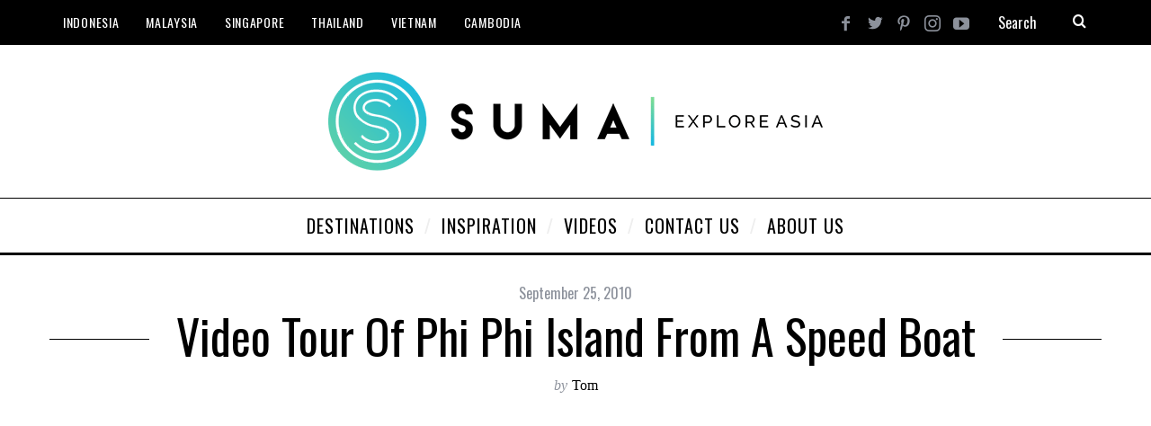

--- FILE ---
content_type: text/html; charset=UTF-8
request_url: https://sumabeachlifestyle.com/video-tour-of-phi-phi-island-from-a-speed-boat/
body_size: 18124
content:
<!DOCTYPE html>
<!--[if lt IE 9]><html lang="en-US" class="oldie"><![endif]-->
<!--[if (gte IE 9) | !(IE)]><!--><html lang="en-US" class="modern"><!--<![endif]-->
<head>
<meta charset="UTF-8" />
<meta name="viewport" content="width=device-width, initial-scale=1" />
<!--[if IE]><meta http-equiv='X-UA-Compatible' content='IE=edge,chrome=1'><![endif]-->
<meta name='robots' content='index, follow, max-image-preview:large, max-snippet:-1, max-video-preview:-1' />
	<style>img:is([sizes="auto" i], [sizes^="auto," i]) { contain-intrinsic-size: 3000px 1500px }</style>
	
	<!-- This site is optimized with the Yoast SEO plugin v26.7 - https://yoast.com/wordpress/plugins/seo/ -->
	<title>Video Tour of Phi Phi Island from a Speed Boat - Suma - Explore Asia</title>
	<link rel="canonical" href="https://sumabeachlifestyle.com/video-tour-of-phi-phi-island-from-a-speed-boat/" />
	<meta property="og:locale" content="en_US" />
	<meta property="og:type" content="article" />
	<meta property="og:title" content="Video Tour of Phi Phi Island from a Speed Boat - Suma - Explore Asia" />
	<meta property="og:description" content="Phi Phi island Thailand, made famous by it&#8217;s screen presence in Leonardo Dicaprio&#8217;s movie &#8220;The Beach&#8221;. View the crystal blue water and beautiful limestone..." />
	<meta property="og:url" content="https://sumabeachlifestyle.com/video-tour-of-phi-phi-island-from-a-speed-boat/" />
	<meta property="og:site_name" content="Suma - Explore Asia" />
	<meta property="article:publisher" content="https://www.facebook.com/SumaLifestyle/" />
	<meta property="article:author" content="https://www.facebook.com/SumaLifestyle" />
	<meta property="article:published_time" content="2010-09-25T14:31:50+00:00" />
	<meta property="article:modified_time" content="2020-02-24T12:20:27+00:00" />
	<meta property="og:image" content="https://sumabeachlifestyle.com/wp-content/uploads/2012/11/hqdefault15.jpg" />
	<meta property="og:image:width" content="480" />
	<meta property="og:image:height" content="360" />
	<meta property="og:image:type" content="image/jpeg" />
	<meta name="author" content="Tom" />
	<meta name="twitter:card" content="summary_large_image" />
	<meta name="twitter:creator" content="@sumalifestyle" />
	<meta name="twitter:site" content="@SumaLifestyle" />
	<meta name="twitter:label1" content="Written by" />
	<meta name="twitter:data1" content="Tom" />
	<script type="application/ld+json" class="yoast-schema-graph">{"@context":"https://schema.org","@graph":[{"@type":"Article","@id":"https://sumabeachlifestyle.com/video-tour-of-phi-phi-island-from-a-speed-boat/#article","isPartOf":{"@id":"https://sumabeachlifestyle.com/video-tour-of-phi-phi-island-from-a-speed-boat/"},"author":{"name":"Tom","@id":"https://sumabeachlifestyle.com/#/schema/person/f109f4dbf887d0e16f29e7ae76446a52"},"headline":"Video Tour of Phi Phi Island from a Speed Boat","datePublished":"2010-09-25T14:31:50+00:00","dateModified":"2020-02-24T12:20:27+00:00","mainEntityOfPage":{"@id":"https://sumabeachlifestyle.com/video-tour-of-phi-phi-island-from-a-speed-boat/"},"wordCount":43,"publisher":{"@id":"https://sumabeachlifestyle.com/#organization"},"image":{"@id":"https://sumabeachlifestyle.com/video-tour-of-phi-phi-island-from-a-speed-boat/#primaryimage"},"thumbnailUrl":"https://sumabeachlifestyle.com/wp-content/uploads/2012/11/hqdefault15.jpg","keywords":["Limestone Cliffs","Phi Phi Island","Speed Boat","Thailand"],"articleSection":["Phuket","Videos"],"inLanguage":"en-US"},{"@type":"WebPage","@id":"https://sumabeachlifestyle.com/video-tour-of-phi-phi-island-from-a-speed-boat/","url":"https://sumabeachlifestyle.com/video-tour-of-phi-phi-island-from-a-speed-boat/","name":"Video Tour of Phi Phi Island from a Speed Boat - Suma - Explore Asia","isPartOf":{"@id":"https://sumabeachlifestyle.com/#website"},"primaryImageOfPage":{"@id":"https://sumabeachlifestyle.com/video-tour-of-phi-phi-island-from-a-speed-boat/#primaryimage"},"image":{"@id":"https://sumabeachlifestyle.com/video-tour-of-phi-phi-island-from-a-speed-boat/#primaryimage"},"thumbnailUrl":"https://sumabeachlifestyle.com/wp-content/uploads/2012/11/hqdefault15.jpg","datePublished":"2010-09-25T14:31:50+00:00","dateModified":"2020-02-24T12:20:27+00:00","breadcrumb":{"@id":"https://sumabeachlifestyle.com/video-tour-of-phi-phi-island-from-a-speed-boat/#breadcrumb"},"inLanguage":"en-US","potentialAction":[{"@type":"ReadAction","target":["https://sumabeachlifestyle.com/video-tour-of-phi-phi-island-from-a-speed-boat/"]}]},{"@type":"ImageObject","inLanguage":"en-US","@id":"https://sumabeachlifestyle.com/video-tour-of-phi-phi-island-from-a-speed-boat/#primaryimage","url":"https://sumabeachlifestyle.com/wp-content/uploads/2012/11/hqdefault15.jpg","contentUrl":"https://sumabeachlifestyle.com/wp-content/uploads/2012/11/hqdefault15.jpg","width":"480","height":"360"},{"@type":"BreadcrumbList","@id":"https://sumabeachlifestyle.com/video-tour-of-phi-phi-island-from-a-speed-boat/#breadcrumb","itemListElement":[{"@type":"ListItem","position":1,"name":"Home","item":"https://sumabeachlifestyle.com/"},{"@type":"ListItem","position":2,"name":"Video Tour of Phi Phi Island from a Speed Boat"}]},{"@type":"WebSite","@id":"https://sumabeachlifestyle.com/#website","url":"https://sumabeachlifestyle.com/","name":"Suma - Explore Asia","description":"Travel Guide to Southeast Asia and Beyond","publisher":{"@id":"https://sumabeachlifestyle.com/#organization"},"potentialAction":[{"@type":"SearchAction","target":{"@type":"EntryPoint","urlTemplate":"https://sumabeachlifestyle.com/?s={search_term_string}"},"query-input":{"@type":"PropertyValueSpecification","valueRequired":true,"valueName":"search_term_string"}}],"inLanguage":"en-US"},{"@type":"Organization","@id":"https://sumabeachlifestyle.com/#organization","name":"Suma Travel Asia","url":"https://sumabeachlifestyle.com/","logo":{"@type":"ImageObject","inLanguage":"en-US","@id":"https://sumabeachlifestyle.com/#/schema/logo/image/","url":"https://sumabeachlifestyle.com/wp-content/uploads/2012/11/Suma-Lifestyle-Logo-blue-bg.jpg","contentUrl":"https://sumabeachlifestyle.com/wp-content/uploads/2012/11/Suma-Lifestyle-Logo-blue-bg.jpg","width":970,"height":970,"caption":"Suma Travel Asia"},"image":{"@id":"https://sumabeachlifestyle.com/#/schema/logo/image/"},"sameAs":["https://www.facebook.com/SumaLifestyle/","https://x.com/SumaLifestyle","https://www.instagram.com/SumaExploreAsia","https://www.pinterest.com/SumaLifestyle","https://www.youtube.com/SumaLifestyle"]},{"@type":"Person","@id":"https://sumabeachlifestyle.com/#/schema/person/f109f4dbf887d0e16f29e7ae76446a52","name":"Tom","image":{"@type":"ImageObject","inLanguage":"en-US","@id":"https://sumabeachlifestyle.com/#/schema/person/image/","url":"https://secure.gravatar.com/avatar/5386f496ac51a105b412d3fcf529cf1fcb4dbc14985c22536117708a05f2a9e9?s=96&d=mm&r=pg","contentUrl":"https://secure.gravatar.com/avatar/5386f496ac51a105b412d3fcf529cf1fcb4dbc14985c22536117708a05f2a9e9?s=96&d=mm&r=pg","caption":"Tom"},"description":"This Canadian jetsetter living in Singapore is the co-founder of Suma Lifestyle. He loves reviewing boutique hotels, exotic beaches and stylish restaurants. Where would you like him to go next?","sameAs":["http://www.sumalifestyle.com","https://www.facebook.com/SumaLifestyle","https://x.com/@sumalifestyle"],"url":"https://sumabeachlifestyle.com/author/tom/"}]}</script>
	<!-- / Yoast SEO plugin. -->


<link rel='dns-prefetch' href='//fonts.googleapis.com' />
<link rel='preconnect' href='https://fonts.gstatic.com' crossorigin />
<link rel="alternate" type="application/rss+xml" title="Suma - Explore Asia &raquo; Feed" href="https://sumabeachlifestyle.com/feed/" />
<link rel="alternate" type="application/rss+xml" title="Suma - Explore Asia &raquo; Comments Feed" href="https://sumabeachlifestyle.com/comments/feed/" />
<script type="text/javascript">
/* <![CDATA[ */
window._wpemojiSettings = {"baseUrl":"https:\/\/s.w.org\/images\/core\/emoji\/16.0.1\/72x72\/","ext":".png","svgUrl":"https:\/\/s.w.org\/images\/core\/emoji\/16.0.1\/svg\/","svgExt":".svg","source":{"concatemoji":"https:\/\/sumabeachlifestyle.com\/wp-includes\/js\/wp-emoji-release.min.js?ver=6.8.3"}};
/*! This file is auto-generated */
!function(s,n){var o,i,e;function c(e){try{var t={supportTests:e,timestamp:(new Date).valueOf()};sessionStorage.setItem(o,JSON.stringify(t))}catch(e){}}function p(e,t,n){e.clearRect(0,0,e.canvas.width,e.canvas.height),e.fillText(t,0,0);var t=new Uint32Array(e.getImageData(0,0,e.canvas.width,e.canvas.height).data),a=(e.clearRect(0,0,e.canvas.width,e.canvas.height),e.fillText(n,0,0),new Uint32Array(e.getImageData(0,0,e.canvas.width,e.canvas.height).data));return t.every(function(e,t){return e===a[t]})}function u(e,t){e.clearRect(0,0,e.canvas.width,e.canvas.height),e.fillText(t,0,0);for(var n=e.getImageData(16,16,1,1),a=0;a<n.data.length;a++)if(0!==n.data[a])return!1;return!0}function f(e,t,n,a){switch(t){case"flag":return n(e,"\ud83c\udff3\ufe0f\u200d\u26a7\ufe0f","\ud83c\udff3\ufe0f\u200b\u26a7\ufe0f")?!1:!n(e,"\ud83c\udde8\ud83c\uddf6","\ud83c\udde8\u200b\ud83c\uddf6")&&!n(e,"\ud83c\udff4\udb40\udc67\udb40\udc62\udb40\udc65\udb40\udc6e\udb40\udc67\udb40\udc7f","\ud83c\udff4\u200b\udb40\udc67\u200b\udb40\udc62\u200b\udb40\udc65\u200b\udb40\udc6e\u200b\udb40\udc67\u200b\udb40\udc7f");case"emoji":return!a(e,"\ud83e\udedf")}return!1}function g(e,t,n,a){var r="undefined"!=typeof WorkerGlobalScope&&self instanceof WorkerGlobalScope?new OffscreenCanvas(300,150):s.createElement("canvas"),o=r.getContext("2d",{willReadFrequently:!0}),i=(o.textBaseline="top",o.font="600 32px Arial",{});return e.forEach(function(e){i[e]=t(o,e,n,a)}),i}function t(e){var t=s.createElement("script");t.src=e,t.defer=!0,s.head.appendChild(t)}"undefined"!=typeof Promise&&(o="wpEmojiSettingsSupports",i=["flag","emoji"],n.supports={everything:!0,everythingExceptFlag:!0},e=new Promise(function(e){s.addEventListener("DOMContentLoaded",e,{once:!0})}),new Promise(function(t){var n=function(){try{var e=JSON.parse(sessionStorage.getItem(o));if("object"==typeof e&&"number"==typeof e.timestamp&&(new Date).valueOf()<e.timestamp+604800&&"object"==typeof e.supportTests)return e.supportTests}catch(e){}return null}();if(!n){if("undefined"!=typeof Worker&&"undefined"!=typeof OffscreenCanvas&&"undefined"!=typeof URL&&URL.createObjectURL&&"undefined"!=typeof Blob)try{var e="postMessage("+g.toString()+"("+[JSON.stringify(i),f.toString(),p.toString(),u.toString()].join(",")+"));",a=new Blob([e],{type:"text/javascript"}),r=new Worker(URL.createObjectURL(a),{name:"wpTestEmojiSupports"});return void(r.onmessage=function(e){c(n=e.data),r.terminate(),t(n)})}catch(e){}c(n=g(i,f,p,u))}t(n)}).then(function(e){for(var t in e)n.supports[t]=e[t],n.supports.everything=n.supports.everything&&n.supports[t],"flag"!==t&&(n.supports.everythingExceptFlag=n.supports.everythingExceptFlag&&n.supports[t]);n.supports.everythingExceptFlag=n.supports.everythingExceptFlag&&!n.supports.flag,n.DOMReady=!1,n.readyCallback=function(){n.DOMReady=!0}}).then(function(){return e}).then(function(){var e;n.supports.everything||(n.readyCallback(),(e=n.source||{}).concatemoji?t(e.concatemoji):e.wpemoji&&e.twemoji&&(t(e.twemoji),t(e.wpemoji)))}))}((window,document),window._wpemojiSettings);
/* ]]> */
</script>
<style id='wp-emoji-styles-inline-css' type='text/css'>

	img.wp-smiley, img.emoji {
		display: inline !important;
		border: none !important;
		box-shadow: none !important;
		height: 1em !important;
		width: 1em !important;
		margin: 0 0.07em !important;
		vertical-align: -0.1em !important;
		background: none !important;
		padding: 0 !important;
	}
</style>
<link rel='stylesheet' id='wp-block-library-css' href='https://sumabeachlifestyle.com/wp-includes/css/dist/block-library/style.min.css?ver=6.8.3' type='text/css' media='all' />
<style id='classic-theme-styles-inline-css' type='text/css'>
/*! This file is auto-generated */
.wp-block-button__link{color:#fff;background-color:#32373c;border-radius:9999px;box-shadow:none;text-decoration:none;padding:calc(.667em + 2px) calc(1.333em + 2px);font-size:1.125em}.wp-block-file__button{background:#32373c;color:#fff;text-decoration:none}
</style>
<style id='global-styles-inline-css' type='text/css'>
:root{--wp--preset--aspect-ratio--square: 1;--wp--preset--aspect-ratio--4-3: 4/3;--wp--preset--aspect-ratio--3-4: 3/4;--wp--preset--aspect-ratio--3-2: 3/2;--wp--preset--aspect-ratio--2-3: 2/3;--wp--preset--aspect-ratio--16-9: 16/9;--wp--preset--aspect-ratio--9-16: 9/16;--wp--preset--color--black: #000000;--wp--preset--color--cyan-bluish-gray: #abb8c3;--wp--preset--color--white: #ffffff;--wp--preset--color--pale-pink: #f78da7;--wp--preset--color--vivid-red: #cf2e2e;--wp--preset--color--luminous-vivid-orange: #ff6900;--wp--preset--color--luminous-vivid-amber: #fcb900;--wp--preset--color--light-green-cyan: #7bdcb5;--wp--preset--color--vivid-green-cyan: #00d084;--wp--preset--color--pale-cyan-blue: #8ed1fc;--wp--preset--color--vivid-cyan-blue: #0693e3;--wp--preset--color--vivid-purple: #9b51e0;--wp--preset--gradient--vivid-cyan-blue-to-vivid-purple: linear-gradient(135deg,rgba(6,147,227,1) 0%,rgb(155,81,224) 100%);--wp--preset--gradient--light-green-cyan-to-vivid-green-cyan: linear-gradient(135deg,rgb(122,220,180) 0%,rgb(0,208,130) 100%);--wp--preset--gradient--luminous-vivid-amber-to-luminous-vivid-orange: linear-gradient(135deg,rgba(252,185,0,1) 0%,rgba(255,105,0,1) 100%);--wp--preset--gradient--luminous-vivid-orange-to-vivid-red: linear-gradient(135deg,rgba(255,105,0,1) 0%,rgb(207,46,46) 100%);--wp--preset--gradient--very-light-gray-to-cyan-bluish-gray: linear-gradient(135deg,rgb(238,238,238) 0%,rgb(169,184,195) 100%);--wp--preset--gradient--cool-to-warm-spectrum: linear-gradient(135deg,rgb(74,234,220) 0%,rgb(151,120,209) 20%,rgb(207,42,186) 40%,rgb(238,44,130) 60%,rgb(251,105,98) 80%,rgb(254,248,76) 100%);--wp--preset--gradient--blush-light-purple: linear-gradient(135deg,rgb(255,206,236) 0%,rgb(152,150,240) 100%);--wp--preset--gradient--blush-bordeaux: linear-gradient(135deg,rgb(254,205,165) 0%,rgb(254,45,45) 50%,rgb(107,0,62) 100%);--wp--preset--gradient--luminous-dusk: linear-gradient(135deg,rgb(255,203,112) 0%,rgb(199,81,192) 50%,rgb(65,88,208) 100%);--wp--preset--gradient--pale-ocean: linear-gradient(135deg,rgb(255,245,203) 0%,rgb(182,227,212) 50%,rgb(51,167,181) 100%);--wp--preset--gradient--electric-grass: linear-gradient(135deg,rgb(202,248,128) 0%,rgb(113,206,126) 100%);--wp--preset--gradient--midnight: linear-gradient(135deg,rgb(2,3,129) 0%,rgb(40,116,252) 100%);--wp--preset--font-size--small: 13px;--wp--preset--font-size--medium: 20px;--wp--preset--font-size--large: 36px;--wp--preset--font-size--x-large: 42px;--wp--preset--spacing--20: 0.44rem;--wp--preset--spacing--30: 0.67rem;--wp--preset--spacing--40: 1rem;--wp--preset--spacing--50: 1.5rem;--wp--preset--spacing--60: 2.25rem;--wp--preset--spacing--70: 3.38rem;--wp--preset--spacing--80: 5.06rem;--wp--preset--shadow--natural: 6px 6px 9px rgba(0, 0, 0, 0.2);--wp--preset--shadow--deep: 12px 12px 50px rgba(0, 0, 0, 0.4);--wp--preset--shadow--sharp: 6px 6px 0px rgba(0, 0, 0, 0.2);--wp--preset--shadow--outlined: 6px 6px 0px -3px rgba(255, 255, 255, 1), 6px 6px rgba(0, 0, 0, 1);--wp--preset--shadow--crisp: 6px 6px 0px rgba(0, 0, 0, 1);}:where(.is-layout-flex){gap: 0.5em;}:where(.is-layout-grid){gap: 0.5em;}body .is-layout-flex{display: flex;}.is-layout-flex{flex-wrap: wrap;align-items: center;}.is-layout-flex > :is(*, div){margin: 0;}body .is-layout-grid{display: grid;}.is-layout-grid > :is(*, div){margin: 0;}:where(.wp-block-columns.is-layout-flex){gap: 2em;}:where(.wp-block-columns.is-layout-grid){gap: 2em;}:where(.wp-block-post-template.is-layout-flex){gap: 1.25em;}:where(.wp-block-post-template.is-layout-grid){gap: 1.25em;}.has-black-color{color: var(--wp--preset--color--black) !important;}.has-cyan-bluish-gray-color{color: var(--wp--preset--color--cyan-bluish-gray) !important;}.has-white-color{color: var(--wp--preset--color--white) !important;}.has-pale-pink-color{color: var(--wp--preset--color--pale-pink) !important;}.has-vivid-red-color{color: var(--wp--preset--color--vivid-red) !important;}.has-luminous-vivid-orange-color{color: var(--wp--preset--color--luminous-vivid-orange) !important;}.has-luminous-vivid-amber-color{color: var(--wp--preset--color--luminous-vivid-amber) !important;}.has-light-green-cyan-color{color: var(--wp--preset--color--light-green-cyan) !important;}.has-vivid-green-cyan-color{color: var(--wp--preset--color--vivid-green-cyan) !important;}.has-pale-cyan-blue-color{color: var(--wp--preset--color--pale-cyan-blue) !important;}.has-vivid-cyan-blue-color{color: var(--wp--preset--color--vivid-cyan-blue) !important;}.has-vivid-purple-color{color: var(--wp--preset--color--vivid-purple) !important;}.has-black-background-color{background-color: var(--wp--preset--color--black) !important;}.has-cyan-bluish-gray-background-color{background-color: var(--wp--preset--color--cyan-bluish-gray) !important;}.has-white-background-color{background-color: var(--wp--preset--color--white) !important;}.has-pale-pink-background-color{background-color: var(--wp--preset--color--pale-pink) !important;}.has-vivid-red-background-color{background-color: var(--wp--preset--color--vivid-red) !important;}.has-luminous-vivid-orange-background-color{background-color: var(--wp--preset--color--luminous-vivid-orange) !important;}.has-luminous-vivid-amber-background-color{background-color: var(--wp--preset--color--luminous-vivid-amber) !important;}.has-light-green-cyan-background-color{background-color: var(--wp--preset--color--light-green-cyan) !important;}.has-vivid-green-cyan-background-color{background-color: var(--wp--preset--color--vivid-green-cyan) !important;}.has-pale-cyan-blue-background-color{background-color: var(--wp--preset--color--pale-cyan-blue) !important;}.has-vivid-cyan-blue-background-color{background-color: var(--wp--preset--color--vivid-cyan-blue) !important;}.has-vivid-purple-background-color{background-color: var(--wp--preset--color--vivid-purple) !important;}.has-black-border-color{border-color: var(--wp--preset--color--black) !important;}.has-cyan-bluish-gray-border-color{border-color: var(--wp--preset--color--cyan-bluish-gray) !important;}.has-white-border-color{border-color: var(--wp--preset--color--white) !important;}.has-pale-pink-border-color{border-color: var(--wp--preset--color--pale-pink) !important;}.has-vivid-red-border-color{border-color: var(--wp--preset--color--vivid-red) !important;}.has-luminous-vivid-orange-border-color{border-color: var(--wp--preset--color--luminous-vivid-orange) !important;}.has-luminous-vivid-amber-border-color{border-color: var(--wp--preset--color--luminous-vivid-amber) !important;}.has-light-green-cyan-border-color{border-color: var(--wp--preset--color--light-green-cyan) !important;}.has-vivid-green-cyan-border-color{border-color: var(--wp--preset--color--vivid-green-cyan) !important;}.has-pale-cyan-blue-border-color{border-color: var(--wp--preset--color--pale-cyan-blue) !important;}.has-vivid-cyan-blue-border-color{border-color: var(--wp--preset--color--vivid-cyan-blue) !important;}.has-vivid-purple-border-color{border-color: var(--wp--preset--color--vivid-purple) !important;}.has-vivid-cyan-blue-to-vivid-purple-gradient-background{background: var(--wp--preset--gradient--vivid-cyan-blue-to-vivid-purple) !important;}.has-light-green-cyan-to-vivid-green-cyan-gradient-background{background: var(--wp--preset--gradient--light-green-cyan-to-vivid-green-cyan) !important;}.has-luminous-vivid-amber-to-luminous-vivid-orange-gradient-background{background: var(--wp--preset--gradient--luminous-vivid-amber-to-luminous-vivid-orange) !important;}.has-luminous-vivid-orange-to-vivid-red-gradient-background{background: var(--wp--preset--gradient--luminous-vivid-orange-to-vivid-red) !important;}.has-very-light-gray-to-cyan-bluish-gray-gradient-background{background: var(--wp--preset--gradient--very-light-gray-to-cyan-bluish-gray) !important;}.has-cool-to-warm-spectrum-gradient-background{background: var(--wp--preset--gradient--cool-to-warm-spectrum) !important;}.has-blush-light-purple-gradient-background{background: var(--wp--preset--gradient--blush-light-purple) !important;}.has-blush-bordeaux-gradient-background{background: var(--wp--preset--gradient--blush-bordeaux) !important;}.has-luminous-dusk-gradient-background{background: var(--wp--preset--gradient--luminous-dusk) !important;}.has-pale-ocean-gradient-background{background: var(--wp--preset--gradient--pale-ocean) !important;}.has-electric-grass-gradient-background{background: var(--wp--preset--gradient--electric-grass) !important;}.has-midnight-gradient-background{background: var(--wp--preset--gradient--midnight) !important;}.has-small-font-size{font-size: var(--wp--preset--font-size--small) !important;}.has-medium-font-size{font-size: var(--wp--preset--font-size--medium) !important;}.has-large-font-size{font-size: var(--wp--preset--font-size--large) !important;}.has-x-large-font-size{font-size: var(--wp--preset--font-size--x-large) !important;}
:where(.wp-block-post-template.is-layout-flex){gap: 1.25em;}:where(.wp-block-post-template.is-layout-grid){gap: 1.25em;}
:where(.wp-block-columns.is-layout-flex){gap: 2em;}:where(.wp-block-columns.is-layout-grid){gap: 2em;}
:root :where(.wp-block-pullquote){font-size: 1.5em;line-height: 1.6;}
</style>
<link rel='stylesheet' id='main-style-css' href='https://sumabeachlifestyle.com/wp-content/themes/simplemag%205/style.css?ver=6.8.3' type='text/css' media='all' />
<link rel="preload" as="style" href="https://fonts.googleapis.com/css?family=Oswald:400%7CLato&#038;display=swap&#038;ver=1570611282" /><link rel="stylesheet" href="https://fonts.googleapis.com/css?family=Oswald:400%7CLato&#038;display=swap&#038;ver=1570611282" media="print" onload="this.media='all'"><noscript><link rel="stylesheet" href="https://fonts.googleapis.com/css?family=Oswald:400%7CLato&#038;display=swap&#038;ver=1570611282" /></noscript><script type="text/javascript" src="https://sumabeachlifestyle.com/wp-includes/js/jquery/jquery.min.js?ver=3.7.1" id="jquery-core-js"></script>
<script type="text/javascript" src="https://sumabeachlifestyle.com/wp-includes/js/jquery/jquery-migrate.min.js?ver=3.4.1" id="jquery-migrate-js"></script>
<link rel="https://api.w.org/" href="https://sumabeachlifestyle.com/wp-json/" /><link rel="alternate" title="JSON" type="application/json" href="https://sumabeachlifestyle.com/wp-json/wp/v2/posts/105" /><link rel="EditURI" type="application/rsd+xml" title="RSD" href="https://sumabeachlifestyle.com/xmlrpc.php?rsd" />
<link rel='shortlink' href='https://sumabeachlifestyle.com/?p=105' />
<link rel="alternate" title="oEmbed (JSON)" type="application/json+oembed" href="https://sumabeachlifestyle.com/wp-json/oembed/1.0/embed?url=https%3A%2F%2Fsumabeachlifestyle.com%2Fvideo-tour-of-phi-phi-island-from-a-speed-boat%2F" />
<link rel="alternate" title="oEmbed (XML)" type="text/xml+oembed" href="https://sumabeachlifestyle.com/wp-json/oembed/1.0/embed?url=https%3A%2F%2Fsumabeachlifestyle.com%2Fvideo-tour-of-phi-phi-island-from-a-speed-boat%2F&#038;format=xml" />
<meta name="generator" content="Redux 4.5.10" /><style type="text/css">
.header .logo{max-width:550px;}
.lines-button .lines, .lines-button .lines:after, .lines-button .lines:before{background:#ffffff;}
.top-strip .search-form input,.top-strip .search-form button,.top-strip .mobile-search-button{color:#ffffff}
.main-menu .sub-links .active-link,
.main-menu .mega-menu-item:hover .item-title a,
.main-menu > ul > .sub-menu-columns > .sub-menu > .sub-links > li > a {color:#0091b5;}
.main-menu .sub-menu-two-columns > .sub-menu > .sub-links li a:after {background-color:#0091b5;}
.main-menu .posts-loading:after {border-top-color:#0091b5;border-bottom-color:#0091b5;}
.secondary-menu ul > li:hover > a {color:#0091b5;}
.main-menu > ul > .link-arrow > a:after {border-color:transparent transparent #0091b5;}
.main-menu > ul > li > .sub-menu {border-top-color:#0091b5;}
.main-menu .mega-menu-container .mega-menu-posts-title:hover:after{color:#ffffff;}
.modern .content-over-image-tint .entry-image:before,
.modern .content-over-image-tint.full-width-image:before{opacity:0.1;}
.modern .content-over-image-tint:hover .entry-image:before,
.modern .content-over-image-tint.full-width-image:hover:before,
.modern .content-over-image-tint .gallery-item:not(.slick-active) .entry-image:before{opacity:0.5;}
.sidebar .widget{border-bottom:1px solid #000;}
.footer-sidebar .widget_rss li:after,
.footer-sidebar .widget_pages li:after,
.footer-sidebar .widget_nav_menu li:after,
.footer-sidebar .widget_categories ul li:after,
.footer-sidebar .widget_recent_entries li:after,
.footer-sidebar .widget_recent_comments li:after{background-color:#585b61;}
.entry-title {text-transform:capitalize;}
.title-with-sep{background:url("https://sumabeachlifestyle.com/wp-content/themes/simplemag%205/images/section-header.png") repeat-x 0 50%;}
@media only screen and (min-width: 960px) {.full-width-media .gallery-carousel,.full-width-media .gallery-carousel .gallery-item{height:580px;}}
</style>
<script type="text/javascript">
<!-- Global site tag (gtag.js) - Google Analytics -->
<script async src="https://www.googletagmanager.com/gtag/js?id=UA-15298697-2"></script>
<script>
  window.dataLayer = window.dataLayer || [];
  function gtag(){dataLayer.push(arguments);}
  gtag('js', new Date());

  gtag('config', 'UA-15298697-2');
</script>
<meta name="google-site-verification" content="Sa3qAHV-T5NtjdZ3lOlrOI0fWejy_q6-KiUK0-8R5hY" />

</script>
<link rel="icon" href="https://sumabeachlifestyle.com/wp-content/uploads/2016/05/SUMA-Clear-Icon-300x295.png" sizes="32x32" />
<link rel="icon" href="https://sumabeachlifestyle.com/wp-content/uploads/2016/05/SUMA-Clear-Icon-200x140.png" sizes="192x192" />
<link rel="apple-touch-icon" href="https://sumabeachlifestyle.com/wp-content/uploads/2016/05/SUMA-Clear-Icon-200x140.png" />
<meta name="msapplication-TileImage" content="https://sumabeachlifestyle.com/wp-content/uploads/2016/05/SUMA-Clear-Icon.png" />
<style id="ti_option-dynamic-css" title="dynamic-css" class="redux-options-output">.menu-item a, .entry-meta, .see-more span, .read-more, .read-more-link, .nav-title, .related-posts-tabs li a, #submit, input, textarea, .copyright, .copyright a{font-family:Oswald;font-weight:400;font-style:normal;}.secondary-menu > ul > li{font-size:14px;}.main-menu > ul > li{font-size:20px;}h1, h2, h3, h4, h5, h6, .main-menu .item-title a, .widget_pages, .widget_categories, .widget_nav_menu, .tagline, .sub-title, .entry-note, .manual-excerpt, .single-post.ltr:not(.woocommerce) .entry-content > p:first-of-type:first-letter, .sc-dropcap, .single-author-box .vcard, .comment-author, .comment-meta, .comment-reply-link, #respond label, #wp-calendar tbody, .latest-reviews .score-line i, .score-box .total{font-family:Oswald;font-weight:normal;font-style:normal;}.section-title, .classic-layout .entry-title{font-size:48px;}.entries .post-item .entry-title, .media-post-item .entry-title{font-size:24px;}.page-title{font-size:52px;}body, p{font-family:Lato;font-weight:normal;font-style:normal;}.page .entry-content, .single .entry-content, .home-section div.entry-summary{line-height:28px;font-size:18px;}.score-line, .rating-total-indicator .sides span, .widget_ti_most_commented span{background-color:#0091b5;}.comment-list .bypostauthor .avatar, .post-item .content-loading .load-media-content:before, .media-posts .content-loading .load-media-content:before, .post-item .content-loading .load-media-content:after, .media-posts .content-loading .load-media-content:after{border-color:#0091b5;}.widget_ti_most_commented span i:before{border-top-color:#0091b5;}.score-line span i, .widget_ti_most_commented span i{color:#000000;}#masthead{background-color:#ffffff;}.top-strip, .secondary-menu .sub-menu, .top-strip .search-form input[type="text"], .top-strip .social li ul{background-color:#000000;}.secondary-menu a{color:#ffffff;}.secondary-menu a:hover{color:#0091b5;}.top-strip .social li a{color:#8c919b;}.main-menu-container,.sticky-active .main-menu-fixed{background-color:#ffffff;}.main-menu > ul > li{color:#000;}.main-menu > ul > li:hover{color:#333;}.main-menu > ul > li > a > span:after{color:#eeeeee;}.main-menu-container{border-top:1px solid #000;}.main-menu-container{border-bottom:3px solid #000;}.main-menu .sub-menu{background-color:#000000;}.main-menu .sub-menu li a, .main-menu .mega-menu-container .mega-menu-posts-title{color:#ffffff;}.main-menu .sub-menu li a:hover, .main-menu .mega-menu-container .mega-menu-posts-title:hover{color:#0091b5;}.modern .content-over-image-tint .entry-image:before, .modern .content-over-image-tint.full-width-image:before{background-color:#000000;}.sidebar{border-top:1px solid #000;border-bottom:1px solid #000;border-left:1px solid #000;border-right:1px solid #000;}.slide-dock{background-color:#ffffff;}.slide-dock h3, .slide-dock p{color:#000000;}.slide-dock .entry-meta a, .slide-dock h4 a{color:#000000;}.footer-sidebar, .footer-sidebar .widget_ti_most_commented li a, .footer-sidebar .widget-posts-classic-entries .widget-post-details, .footer-sidebar .widget-slider .widget-post-details .widget-post-category, .footer-sidebar .widget-posts-classic-entries .widget-post-details .widget-post-category, .footer-sidebar .widget-posts-entries .widget-post-item:not(:nth-child(1)) .widget-post-details{background-color:#242628;}.footer-sidebar .widget_ti_latest_comments .comment-text:after{border-bottom-color:#242628;}.footer-sidebar .widget_ti_most_commented span i{color:#242628;}.footer-sidebar .widget h3{color:#0091b5;}.footer-sidebar .rating-total-indicator .sides span, .footer-sidebar .widget_ti_most_commented span{background-color:#0091b5;}.footer-sidebar .widget_ti_most_commented span i:before{border-top-color:#0091b5;}.footer-sidebar, .footer-sidebar button, .footer-sidebar select, .footer-sidebar input,  .footer-sidebar input[type="submit"]{color:#8c919b;}.footer-sidebar input, .footer-sidebar select, .footer-sidebar input[type="submit"]{border-color:#8c919b;}.footer-sidebar .widget_ti_latest_comments .comment-text:before{border-bottom-color:#8c919b;}.footer-sidebar .widget a{color:#8c919b;}.footer-sidebar .widget a:hover{color:#0091b5;}.footer-sidebar, .widget-area-2, .widget-area-3, .footer-sidebar .widget{border-top:1px dotted #585b61;border-bottom:1px dotted #585b61;border-left:1px dotted #585b61;border-right:1px dotted #585b61;}.full-width-sidebar{background-color:#f8f8f8;}.full-width-sidebar, .full-width-sidebar a{color:#000000;}.copyright{background-color:#222222;}.copyright, .copyright a{color:#8c919b;}</style></head>

<body class="wp-singular post-template-default single single-post postid-105 single-format-video wp-theme-simplemag5 sm-451 ltr single-phuket single-videos layout-full">


    <section class="no-print top-strip">

        
        <div class="wrapper clearfix">

            
<div class="search-form">
    <form method="get" id="searchform" action="https://sumabeachlifestyle.com/" role="search">
        <input type="text" name="s" id="s" value="Search" onfocus="if(this.value=='Search')this.value='';" onblur="if(this.value=='')this.value='Search';" />
        <button type="submit">
            <i class="icomoon-search"></i>
        </button>
    </form>
    
    <div class="mobile-search-button"></div>
</div><ul class="social">
		<li><a href="#" class="icomoon-share social-share-link"></a>
			<ul><li><a href="https://www.facebook.com/SumaLifestyle" class="icomoon-facebook" target="_blank"></a></li><li><a href="https://www.twitter.com/SumaLifestyle" class="icomoon-twitter" target="_blank"></a></li><li><a href="https://www.pinterest.com/SumaLifestyle" class="icomoon-pinterest" target="_blank"></a></li><li><a href="https://www.instagram.com/Sumaexploreasia" class="icomoon-instagram" target="_blank"></a></li><li><a href="https://www.youtube.com/SumaLifestyle" class="icomoon-youtube" target="_blank"></a></li>		</ul>
		</li>
	</ul>
            
            <nav class="secondary-menu"><ul id="menu-top-menu" class="menu"><li id="menu-item-11078" class="menu-item menu-item-type-taxonomy menu-item-object-category menu-item-has-children menu-item-11078"><a href="https://sumabeachlifestyle.com/category/destinations/asia/indonesia/">Indonesia</a>
<ul class="sub-menu">
	<li id="menu-item-12643" class="menu-item menu-item-type-taxonomy menu-item-object-category menu-item-12643"><a href="https://sumabeachlifestyle.com/category/destinations/asia/indonesia/bali/">Bali</a></li>
	<li id="menu-item-12788" class="menu-item menu-item-type-taxonomy menu-item-object-category menu-item-12788"><a href="https://sumabeachlifestyle.com/category/destinations/asia/indonesia/south-sumatra/">South Sumatra</a></li>
	<li id="menu-item-12789" class="menu-item menu-item-type-taxonomy menu-item-object-category menu-item-12789"><a href="https://sumabeachlifestyle.com/category/destinations/asia/indonesia/surabaya/">Surabaya</a></li>
	<li id="menu-item-12819" class="menu-item menu-item-type-taxonomy menu-item-object-category menu-item-12819"><a href="https://sumabeachlifestyle.com/category/destinations/asia/indonesia/yogyakarta/">Yogyakarta</a></li>
	<li id="menu-item-12792" class="menu-item menu-item-type-taxonomy menu-item-object-category menu-item-12792"><a href="https://sumabeachlifestyle.com/category/destinations/asia/indonesia/">All Destinations</a></li>
</ul>
</li>
<li id="menu-item-11076" class="menu-item menu-item-type-taxonomy menu-item-object-category menu-item-has-children menu-item-11076"><a href="https://sumabeachlifestyle.com/category/destinations/asia/malaysia/">Malaysia</a>
<ul class="sub-menu">
	<li id="menu-item-12784" class="menu-item menu-item-type-taxonomy menu-item-object-category menu-item-12784"><a href="https://sumabeachlifestyle.com/category/destinations/asia/malaysia/kuala-lumpur/">Kuala Lumpur</a></li>
	<li id="menu-item-12785" class="menu-item menu-item-type-taxonomy menu-item-object-category menu-item-12785"><a href="https://sumabeachlifestyle.com/category/destinations/asia/malaysia/langkawi/">Langkawi</a></li>
	<li id="menu-item-12644" class="menu-item menu-item-type-taxonomy menu-item-object-category menu-item-12644"><a href="https://sumabeachlifestyle.com/category/destinations/asia/malaysia/penang/">Penang</a></li>
	<li id="menu-item-12793" class="menu-item menu-item-type-taxonomy menu-item-object-category menu-item-12793"><a href="https://sumabeachlifestyle.com/category/destinations/asia/malaysia/">All Destinations</a></li>
</ul>
</li>
<li id="menu-item-11075" class="menu-item menu-item-type-taxonomy menu-item-object-category menu-item-11075"><a href="https://sumabeachlifestyle.com/category/destinations/asia/singapore/">Singapore</a></li>
<li id="menu-item-11077" class="menu-item menu-item-type-taxonomy menu-item-object-category current-post-ancestor menu-item-has-children menu-item-11077"><a href="https://sumabeachlifestyle.com/category/destinations/asia/thailand/">Thailand</a>
<ul class="sub-menu">
	<li id="menu-item-12781" class="menu-item menu-item-type-taxonomy menu-item-object-category menu-item-12781"><a href="https://sumabeachlifestyle.com/category/destinations/asia/thailand/bangkok/">Bangkok</a></li>
	<li id="menu-item-13341" class="menu-item menu-item-type-taxonomy menu-item-object-category menu-item-13341"><a href="https://sumabeachlifestyle.com/category/destinations/asia/thailand/chiang-mai/">Chiang Mai</a></li>
	<li id="menu-item-12794" class="menu-item menu-item-type-taxonomy menu-item-object-category menu-item-12794"><a href="https://sumabeachlifestyle.com/category/destinations/asia/thailand/krabi/">Krabi</a></li>
	<li id="menu-item-12786" class="menu-item menu-item-type-taxonomy menu-item-object-category menu-item-12786"><a href="https://sumabeachlifestyle.com/category/destinations/asia/thailand/pattaya/">Pattaya</a></li>
	<li id="menu-item-12787" class="menu-item menu-item-type-taxonomy menu-item-object-category current-post-ancestor current-menu-parent current-post-parent menu-item-12787"><a href="https://sumabeachlifestyle.com/category/destinations/asia/thailand/phuket/">Phuket</a></li>
	<li id="menu-item-12796" class="menu-item menu-item-type-taxonomy menu-item-object-category current-post-ancestor menu-item-12796"><a href="https://sumabeachlifestyle.com/category/destinations/asia/thailand/">All Destinations</a></li>
</ul>
</li>
<li id="menu-item-11079" class="menu-item menu-item-type-taxonomy menu-item-object-category menu-item-has-children menu-item-11079"><a href="https://sumabeachlifestyle.com/category/destinations/asia/vietnam/">Vietnam</a>
<ul class="sub-menu">
	<li id="menu-item-12782" class="menu-item menu-item-type-taxonomy menu-item-object-category menu-item-12782"><a href="https://sumabeachlifestyle.com/category/destinations/asia/vietnam/ho-chi-mihn-vietnam/">Ho Chi Minh</a></li>
	<li id="menu-item-12791" class="menu-item menu-item-type-taxonomy menu-item-object-category menu-item-12791"><a href="https://sumabeachlifestyle.com/category/destinations/asia/vietnam/nha-trang/">Nha Trang</a></li>
	<li id="menu-item-12797" class="menu-item menu-item-type-taxonomy menu-item-object-category menu-item-12797"><a href="https://sumabeachlifestyle.com/category/destinations/asia/vietnam/">All Destinations</a></li>
</ul>
</li>
<li id="menu-item-13013" class="menu-item menu-item-type-taxonomy menu-item-object-category menu-item-13013"><a href="https://sumabeachlifestyle.com/category/destinations/asia/cambodia/">Cambodia</a></li>
</ul></nav>
            <a href="#" id="mobile-menu-toggle" class="lines-button">
                <span class="lines"></span>
            </a>

        </div><!-- .wrapper -->

    </section><!-- .top-strip -->


    <section id="site">

                <div id="pageslide" class="mobilewhite"><!-- Sidebar in Mobile View --></div>

        <div class="site-content">

            <header id="masthead" role="banner" class="clearfix">

                                <div id="branding" class="anmtd">
                    <div class="wrapper">
                    
<div class="header header-default">
            <a class="logo" href="https://sumabeachlifestyle.com">
            <img src="https://sumabeachlifestyle.com/wp-content/uploads/2016/05/SUMA-Logo-Horizontal-550px.png" alt="Suma &#8211; Explore Asia - Travel Guide to Southeast Asia and Beyond" width="550" height="110" />
        </a><!-- Logo -->
    
    </div><!-- .header-default -->                    </div><!-- .wrapper -->
                </div><!-- #branding -->
                
				<div class="no-print anmtd main-menu-container" role="navigation"><nav class="wrapper main-menu"><ul id="menu-destinations" class="menu"><li id="menu-item-10428" class="menu-item menu-item-type-custom menu-item-object-custom menu-item-has-children"><a href="https://sumabeachlifestyle.com/category/destinations/"><span>Destinations</span></a>
<ul class="sub-links">
	<li id="menu-item-4595" class="menu-item menu-item-type-taxonomy menu-item-object-category"><a href="https://sumabeachlifestyle.com/category/destinations/australianewzealand/"><span>Australia &#038; NZ</span></a><div class="sub-menu"></div>
</li>
	<li id="menu-item-12642" class="menu-item menu-item-type-taxonomy menu-item-object-category"><a href="https://sumabeachlifestyle.com/category/destinations/asia/cambodia/"><span>Cambodia</span></a><div class="sub-menu"></div>
</li>
	<li id="menu-item-7843" class="menu-item menu-item-type-taxonomy menu-item-object-category"><a href="https://sumabeachlifestyle.com/category/destinations/china/"><span>China</span></a><div class="sub-menu"></div>
</li>
	<li id="menu-item-12639" class="menu-item menu-item-type-taxonomy menu-item-object-category"><a href="https://sumabeachlifestyle.com/category/destinations/india/"><span>India</span></a><div class="sub-menu"></div>
</li>
	<li id="menu-item-247" class="menu-item menu-item-type-taxonomy menu-item-object-category"><a href="https://sumabeachlifestyle.com/category/destinations/asia/indonesia/"><span>Indonesia</span></a><div class="sub-menu"></div>
</li>
	<li id="menu-item-12706" class="menu-item menu-item-type-taxonomy menu-item-object-category"><a href="https://sumabeachlifestyle.com/category/destinations/asia/laos/"><span>Laos</span></a><div class="sub-menu"></div>
</li>
	<li id="menu-item-528" class="menu-item menu-item-type-taxonomy menu-item-object-category"><a href="https://sumabeachlifestyle.com/category/destinations/asia/malaysia/"><span>Malaysia</span></a><div class="sub-menu"></div>
</li>
	<li id="menu-item-12641" class="menu-item menu-item-type-taxonomy menu-item-object-category"><a href="https://sumabeachlifestyle.com/category/destinations/asia/myanmar/"><span>Myanmar</span></a><div class="sub-menu"></div>
</li>
	<li id="menu-item-12640" class="menu-item menu-item-type-taxonomy menu-item-object-category"><a href="https://sumabeachlifestyle.com/category/destinations/asia/philippines/"><span>Philippines</span></a><div class="sub-menu"></div>
</li>
	<li id="menu-item-317" class="menu-item menu-item-type-taxonomy menu-item-object-category"><a href="https://sumabeachlifestyle.com/category/destinations/asia/singapore/"><span>Singapore</span></a><div class="sub-menu"></div>
</li>
	<li id="menu-item-1926" class="menu-item menu-item-type-taxonomy menu-item-object-category"><a href="https://sumabeachlifestyle.com/category/destinations/asia/southkorea/"><span>South Korea</span></a><div class="sub-menu"></div>
</li>
	<li id="menu-item-249" class="menu-item menu-item-type-taxonomy menu-item-object-category current-post-ancestor"><a href="https://sumabeachlifestyle.com/category/destinations/asia/thailand/"><span>Thailand</span></a><div class="sub-menu"></div>
</li>
	<li id="menu-item-722" class="menu-item menu-item-type-taxonomy menu-item-object-category"><a href="https://sumabeachlifestyle.com/category/destinations/asia/vietnam/"><span>Vietnam</span></a><div class="sub-menu"></div>
</li>
</ul>
</li>
<li id="menu-item-10429" class="menu-item menu-item-type-custom menu-item-object-custom menu-item-has-children"><a href="https://sumabeachlifestyle.com/category/topics/"><span>Inspiration</span></a>
<ul class="sub-links">
	<li id="menu-item-10430" class="menu-item menu-item-type-taxonomy menu-item-object-category"><a href="https://sumabeachlifestyle.com/category/topics/adventure/"><span>Adventure</span></a><div class="sub-menu"></div>
</li>
	<li id="menu-item-10431" class="menu-item menu-item-type-taxonomy menu-item-object-category"><a href="https://sumabeachlifestyle.com/category/topics/beach-getaway/"><span>Beach Getaway</span></a><div class="sub-menu"></div>
</li>
	<li id="menu-item-10432" class="menu-item menu-item-type-taxonomy menu-item-object-category"><a href="https://sumabeachlifestyle.com/category/topics/child-friendly-travel/"><span>Family Travel</span></a><div class="sub-menu"></div>
</li>
	<li id="menu-item-10433" class="menu-item menu-item-type-taxonomy menu-item-object-category"><a href="https://sumabeachlifestyle.com/category/topics/city-getaway/"><span>City Getaway</span></a><div class="sub-menu"></div>
</li>
	<li id="menu-item-10435" class="menu-item menu-item-type-taxonomy menu-item-object-category"><a href="https://sumabeachlifestyle.com/category/topics/culture/"><span>Culture</span></a><div class="sub-menu"></div>
</li>
	<li id="menu-item-10504" class="menu-item menu-item-type-taxonomy menu-item-object-category"><a href="https://sumabeachlifestyle.com/category/topics/dine-and-unwind/"><span>Wine and Dine</span></a><div class="sub-menu"></div>
</li>
	<li id="menu-item-10438" class="menu-item menu-item-type-taxonomy menu-item-object-category"><a href="https://sumabeachlifestyle.com/category/topics/hotel-lust-list/"><span>Hotel Lust List</span></a><div class="sub-menu"></div>
</li>
	<li id="menu-item-10439" class="menu-item menu-item-type-taxonomy menu-item-object-category"><a href="https://sumabeachlifestyle.com/category/topics/lifestyle/"><span>Lifestyle</span></a><div class="sub-menu"></div>
</li>
	<li id="menu-item-10441" class="menu-item menu-item-type-taxonomy menu-item-object-category"><a href="https://sumabeachlifestyle.com/category/topics/top-of-the-charts/"><span>Best of Asia</span></a><div class="sub-menu"></div>
</li>
	<li id="menu-item-10442" class="menu-item menu-item-type-taxonomy menu-item-object-category"><a href="https://sumabeachlifestyle.com/category/travel-deals/"><span>Travel Deals</span></a><div class="sub-menu"></div>
</li>
	<li id="menu-item-10444" class="menu-item menu-item-type-taxonomy menu-item-object-category current-post-ancestor current-menu-parent current-post-parent"><a href="https://sumabeachlifestyle.com/category/topics/videos/"><span>Videos</span></a><div class="sub-menu"></div>
</li>
	<li id="menu-item-10447" class="menu-item menu-item-type-taxonomy menu-item-object-category"><a href="https://sumabeachlifestyle.com/category/topics/wineries-2/"><span>Wineries</span></a><div class="sub-menu"></div>
</li>
</ul>
</li>
<li id="menu-item-10467" class="menu-item menu-item-type-taxonomy menu-item-object-category current-post-ancestor current-menu-parent current-post-parent"><a href="https://sumabeachlifestyle.com/category/topics/videos/"><span>Videos</span></a><div class="sub-menu"><div class="sub-posts"><div class="clearfix mega-menu-container mega-menu-ajax"></div></div></div>
</li>
<li id="menu-item-10448" class="menu-item menu-item-type-post_type menu-item-object-page"><a href="https://sumabeachlifestyle.com/contact-us/"><span>Contact Us</span></a></li>
<li id="menu-item-10449" class="menu-item menu-item-type-post_type menu-item-object-page menu-item-has-children"><a href="https://sumabeachlifestyle.com/about-2/"><span>About Us</span></a>
<ul class="sub-links">
	<li id="menu-item-10454" class="menu-item menu-item-type-post_type menu-item-object-page"><a href="https://sumabeachlifestyle.com/about-2/"><span>About Us</span></a></li>
	<li id="menu-item-10453" class="menu-item menu-item-type-post_type menu-item-object-page"><a href="https://sumabeachlifestyle.com/press-and-recognition/"><span>Press and Recognition</span></a></li>
	<li id="menu-item-13680" class="menu-item menu-item-type-post_type menu-item-object-page"><a href="https://sumabeachlifestyle.com/singapore-travel-blogger/"><span>Singapore Travel Blogger</span></a></li>
</ul>
</li>
</ul></nav></div>
                
            </header><!-- #masthead -->



    <main id="content" class="clearfix anmtd" role="main">



    


        <div id="post-105" class="post-105 post type-post status-publish format-video has-post-thumbnail hentry category-phuket category-videos tag-limestone-cliffs tag-phi-phi-island tag-speed-boat tag-thailand post_format-post-format-video">



            
    <header class="wrapper entry-header page-header">
        <div class="entry-meta">
            <time class="entry-date published" datetime="2010-09-25T14:31:50+08:00">September 25, 2010</time><time class="updated" datetime="2020-02-24T20:20:27+08:00">February 24, 2020</time>        </div>
        <div class="page-title title-with-sep single-title">
            <h1 class="entry-title">Video Tour of Phi Phi Island from a Speed Boat</h1>
        </div>
                <span class="entry-author">
            <span class="written-by">by</span>
            <span class="author vcard">
                <a class="url fn n" href="https://sumabeachlifestyle.com/author/tom/" rel="author">Tom</a>
            </span>
        </span>
            </header>



            

                    <div class="entry-media full-width-media">
            <figure class="video-wrapper"><iframe title="Crystal Clear Blue Water of Phi Phi island, Thailand" width="1170" height="878" src="https://www.youtube.com/embed/y3YMDVsaHE0?feature=oembed" frameborder="0" allow="accelerometer; autoplay; clipboard-write; encrypted-media; gyroscope; picture-in-picture; web-share" referrerpolicy="strict-origin-when-cross-origin" allowfullscreen></iframe></figure>        </div>

    
            

            <div class="wrapper">

                <div class="grids">

                    

            
                <div class="grid-8 column-1">

            


                    


                    

                                   



                    

                                   



                    

                    


                    

                    


                    

                    <article class="clearfix single-box entry-content" >        

                        <!-- wp:paragraph -->
<p>Phi Phi island Thailand, made famous by it's screen presence in Leonardo Dicaprio's movie "The Beach". View the crystal blue water and beautiful limestone cliffs of Phi Phi Island from a speed boat.</p>
<!-- /wp:paragraph -->              

                    </article><!-- .entry-content -->

                    

                    

                    
                    

                    

                     

                    

                    

                    
                    

                    

                    
                    

                    
                    

                    <div class="clearfix single-box single-social ">

                    

                        
                        

                        
    <div class="social-sharing button-layout social-minimal-buttons" data-permalink="https://sumabeachlifestyle.com/video-tour-of-phi-phi-island-from-a-speed-boat/">

        <a class="share-item share-facebook" href="http://www.facebook.com/sharer.php?u=https://sumabeachlifestyle.com/video-tour-of-phi-phi-island-from-a-speed-boat/&t=Video Tour of Phi Phi Island from a Speed Boat" target="blank">
            <i class="icomoon-facebook"></i>
            <span class="share-label">Facebook</span>        </a>

        <a class="share-item share-twitter" href="https://twitter.com/intent/tweet?original_referer=https://sumabeachlifestyle.com/video-tour-of-phi-phi-island-from-a-speed-boat/&text=Video Tour of Phi Phi Island from a Speed Boat&tw_p=tweetbutton&url=https://sumabeachlifestyle.com/video-tour-of-phi-phi-island-from-a-speed-boat/&via=sumalifestyle" target="_blank">
            <i class="icomoon-twitter"></i>
            <span class="share-label">Twitter</span>        </a>

                <a data-pin-custom="true" class="share-item share-pinterest" href="//pinterest.com/pin/create/button/?url=https://sumabeachlifestyle.com/video-tour-of-phi-phi-island-from-a-speed-boat/&media=https://sumabeachlifestyle.com/wp-content/uploads/2012/11/hqdefault15.jpg&description=Video Tour of Phi Phi Island from a Speed Boat" target="_blank">
            <i class="icomoon-pinterest"></i>
            <span class="share-label">Pinterest</span>        </a>

        
        <div class="share-item share-more">

            <span class="share-plus"></span>

            <div class="share-more-items">
                <a class="share-linkedin" href="http://www.linkedin.com/shareArticle?mini=true&amp;url=https://sumabeachlifestyle.com/video-tour-of-phi-phi-island-from-a-speed-boat/&amp;title=Video Tour of Phi Phi Island from a Speed Boat&amp;source=Suma &#8211; Explore Asia" target="_blank">
                    <span class="share-label">LinkedIn</span>
                </a>

                <a class="share-mail" href="mailto:?subject=Video Tour of Phi Phi Island from a Speed Boat&body=https://sumabeachlifestyle.com/video-tour-of-phi-phi-island-from-a-speed-boat/">
                    <span class="share-label">Email</span>
                </a>
            </div>

        </div>

        
    </div><!-- social-sharing -->


                    </div>

                    

                    
                    



                    
<div class="single-box author-box single-author-box">

    <div class="author-avatar">
        <div class="inner">
            <a href="https://sumabeachlifestyle.com/author/tom/">
                <img src="https://sumabeachlifestyle.com/wp-content/plugins/lazy-load/images/1x1.trans.gif" data-lazy-src="https://secure.gravatar.com/avatar/5386f496ac51a105b412d3fcf529cf1fcb4dbc14985c22536117708a05f2a9e9?s=100&#038;d=mm&#038;r=pg" alt="Tom" srcset="https://secure.gravatar.com/avatar/5386f496ac51a105b412d3fcf529cf1fcb4dbc14985c22536117708a05f2a9e9?s=200&#038;d=mm&#038;r=pg 2x" class="avatar avatar-100 photo" height="100" width="100" decoding="async"><noscript><img alt='Tom' src='https://secure.gravatar.com/avatar/5386f496ac51a105b412d3fcf529cf1fcb4dbc14985c22536117708a05f2a9e9?s=100&#038;d=mm&#038;r=pg' srcset='https://secure.gravatar.com/avatar/5386f496ac51a105b412d3fcf529cf1fcb4dbc14985c22536117708a05f2a9e9?s=200&#038;d=mm&#038;r=pg 2x' class='avatar avatar-100 photo' height='100' width='100' decoding='async'/></noscript>            </a>
        </div>
    </div><!-- .author-avatar -->

    <div class="author-info">

        <div class="written-by">Written By</div>
        <span class="author vcard">
            <a class="url fn n" href="https://sumabeachlifestyle.com/author/tom/" rel="author">
                Tom            </a>
        </span>

                <div class="icon-container">
                                            <a class="icon-item icon-item-sphere" href="http://www.sumalifestyle.com">
                    <i class="icomoon-sphere"></i>
                </a>
                                                                                                                                                                                                            </div>
        
    </div><!-- .info -->

    
    <div class="author-posts">

        <span class="written-by">
            More from Tom        </span>

        
            <div class="item">
                <div class="entry-details">
                    <header class="entry-header">
                        <h4 class="entry-title">
                            <a href="https://sumabeachlifestyle.com/business-japan-important-etiquette-rules-know/">Doing Business in Japan: Important Etiquette Rules to Know</a>
                        </h4>
                    </header>
                    <div class="entry-summary">
                        Dealing with cultural differences is an inherent part of travelling abroad. When...                    </div>
                    <a class="read-more-link" href="https://sumabeachlifestyle.com/business-japan-important-etiquette-rules-know/">Read More</a>
                </div>
            </div>

            
            
        
    </div><!--.author-posts-->

</div><!-- .author-box -->

                    



                    

<div class="single-box related-posts">

    <h3 class="title single-box-title">
        You may also like    </h3>

    <div class="grids entries carousel">

    
        <div class="item">
            <figure class="entry-image">
                <a href="https://sumabeachlifestyle.com/sun-lounger-chasing-at-pullman-phuket-arcadia-resort-naithon-beach/">
                    <img src="https://sumabeachlifestyle.com/wp-content/plugins/lazy-load/images/1x1.trans.gif" data-lazy-src="https://sumabeachlifestyle.com/wp-content/uploads/2015/02/Pullman-Phuket-Sidebar.jpg" width="244" height="180" class="attachment-rectangle-size-small size-rectangle-size-small wp-post-image" alt="Pullman Phuket" decoding="async" srcset="https://sumabeachlifestyle.com/wp-content/uploads/2015/02/Pullman-Phuket-Sidebar.jpg 1100w, https://sumabeachlifestyle.com/wp-content/uploads/2015/02/Pullman-Phuket-Sidebar-300x222.jpg 300w, https://sumabeachlifestyle.com/wp-content/uploads/2015/02/Pullman-Phuket-Sidebar-700x517.jpg 700w, https://sumabeachlifestyle.com/wp-content/uploads/2015/02/Pullman-Phuket-Sidebar-74x55.jpg 74w, https://sumabeachlifestyle.com/wp-content/uploads/2015/02/Pullman-Phuket-Sidebar-60x44.jpg 60w, https://sumabeachlifestyle.com/wp-content/uploads/2015/02/Pullman-Phuket-Sidebar-95x70.jpg 95w, https://sumabeachlifestyle.com/wp-content/uploads/2015/02/Pullman-Phuket-Sidebar-900x665.jpg 900w, https://sumabeachlifestyle.com/wp-content/uploads/2015/02/Pullman-Phuket-Sidebar-800x591.jpg 800w" sizes="(max-width: 244px) 100vw, 244px"><noscript><img width="244" height="180" src="https://sumabeachlifestyle.com/wp-content/uploads/2015/02/Pullman-Phuket-Sidebar.jpg" class="attachment-rectangle-size-small size-rectangle-size-small wp-post-image" alt="Pullman Phuket" decoding="async" srcset="https://sumabeachlifestyle.com/wp-content/uploads/2015/02/Pullman-Phuket-Sidebar.jpg 1100w, https://sumabeachlifestyle.com/wp-content/uploads/2015/02/Pullman-Phuket-Sidebar-300x222.jpg 300w, https://sumabeachlifestyle.com/wp-content/uploads/2015/02/Pullman-Phuket-Sidebar-700x517.jpg 700w, https://sumabeachlifestyle.com/wp-content/uploads/2015/02/Pullman-Phuket-Sidebar-74x55.jpg 74w, https://sumabeachlifestyle.com/wp-content/uploads/2015/02/Pullman-Phuket-Sidebar-60x44.jpg 60w, https://sumabeachlifestyle.com/wp-content/uploads/2015/02/Pullman-Phuket-Sidebar-95x70.jpg 95w, https://sumabeachlifestyle.com/wp-content/uploads/2015/02/Pullman-Phuket-Sidebar-900x665.jpg 900w, https://sumabeachlifestyle.com/wp-content/uploads/2015/02/Pullman-Phuket-Sidebar-800x591.jpg 800w" sizes="(max-width: 244px) 100vw, 244px" /></noscript>                </a>
            </figure>

            <div class="entry-details">
                <header class="entry-header">
                    <div class="entry-meta">
                        <time class="entry-date">February 4, 2015</time>
                    </div>
                    <h4>
                        <a href="https://sumabeachlifestyle.com/sun-lounger-chasing-at-pullman-phuket-arcadia-resort-naithon-beach/">Sun Lounger Seeking at Pullman Phuket Arcadia Resort</a>
                    </h4>
                </header>
            </div>
        </div>

        
        <div class="item">
            <figure class="entry-image">
                <a href="https://sumabeachlifestyle.com/kecak-dance-bali/">
                    <img src="https://sumabeachlifestyle.com/wp-content/plugins/lazy-load/images/1x1.trans.gif" data-lazy-src="https://sumabeachlifestyle.com/wp-content/uploads/2016/05/Kecak-dance-2_thumb26-296x197.jpg" width="270" height="180" class="attachment-rectangle-size-small size-rectangle-size-small wp-post-image" alt decoding="async" srcset="https://sumabeachlifestyle.com/wp-content/uploads/2016/05/Kecak-dance-2_thumb26-296x197.jpg 296w, https://sumabeachlifestyle.com/wp-content/uploads/2016/05/Kecak-dance-2_thumb26-330x220.jpg 330w" sizes="(max-width: 270px) 100vw, 270px"><noscript><img width="270" height="180" src="https://sumabeachlifestyle.com/wp-content/uploads/2016/05/Kecak-dance-2_thumb26-296x197.jpg" class="attachment-rectangle-size-small size-rectangle-size-small wp-post-image" alt="" decoding="async" srcset="https://sumabeachlifestyle.com/wp-content/uploads/2016/05/Kecak-dance-2_thumb26-296x197.jpg 296w, https://sumabeachlifestyle.com/wp-content/uploads/2016/05/Kecak-dance-2_thumb26-330x220.jpg 330w" sizes="(max-width: 270px) 100vw, 270px" /></noscript>                </a>
            </figure>

            <div class="entry-details">
                <header class="entry-header">
                    <div class="entry-meta">
                        <time class="entry-date">May 5, 2016</time>
                    </div>
                    <h4>
                        <a href="https://sumabeachlifestyle.com/kecak-dance-bali/">Balinese Kecak Dance- A Show of Fire and Light</a>
                    </h4>
                </header>
            </div>
        </div>

        
        <div class="item">
            <figure class="entry-image">
                <a href="https://sumabeachlifestyle.com/joget-high-tea-at-rasa-sayang-resort-and-spa-by-shangri-la/">
                    <img src="https://sumabeachlifestyle.com/wp-content/plugins/lazy-load/images/1x1.trans.gif" data-lazy-src="https://sumabeachlifestyle.com/wp-content/uploads/2012/11/hqdefault4.jpg" width="240" height="180" class="attachment-rectangle-size-small size-rectangle-size-small wp-post-image" alt decoding="async" loading="lazy" srcset="https://sumabeachlifestyle.com/wp-content/uploads/2012/11/hqdefault4.jpg 480w, https://sumabeachlifestyle.com/wp-content/uploads/2012/11/hqdefault4-300x225.jpg 300w, https://sumabeachlifestyle.com/wp-content/uploads/2012/11/hqdefault4-73x55.jpg 73w, https://sumabeachlifestyle.com/wp-content/uploads/2012/11/hqdefault4-60x44.jpg 60w, https://sumabeachlifestyle.com/wp-content/uploads/2012/11/hqdefault4-95x70.jpg 95w, https://sumabeachlifestyle.com/wp-content/uploads/2012/11/hqdefault4-228x172.jpg 228w, https://sumabeachlifestyle.com/wp-content/uploads/2012/11/hqdefault4-65x50.jpg 65w" sizes="auto, (max-width: 240px) 100vw, 240px"><noscript><img width="240" height="180" src="https://sumabeachlifestyle.com/wp-content/uploads/2012/11/hqdefault4.jpg" class="attachment-rectangle-size-small size-rectangle-size-small wp-post-image" alt="" decoding="async" loading="lazy" srcset="https://sumabeachlifestyle.com/wp-content/uploads/2012/11/hqdefault4.jpg 480w, https://sumabeachlifestyle.com/wp-content/uploads/2012/11/hqdefault4-300x225.jpg 300w, https://sumabeachlifestyle.com/wp-content/uploads/2012/11/hqdefault4-73x55.jpg 73w, https://sumabeachlifestyle.com/wp-content/uploads/2012/11/hqdefault4-60x44.jpg 60w, https://sumabeachlifestyle.com/wp-content/uploads/2012/11/hqdefault4-95x70.jpg 95w, https://sumabeachlifestyle.com/wp-content/uploads/2012/11/hqdefault4-228x172.jpg 228w, https://sumabeachlifestyle.com/wp-content/uploads/2012/11/hqdefault4-65x50.jpg 65w" sizes="auto, (max-width: 240px) 100vw, 240px" /></noscript>                </a>
            </figure>

            <div class="entry-details">
                <header class="entry-header">
                    <div class="entry-meta">
                        <time class="entry-date">May 29, 2012</time>
                    </div>
                    <h4>
                        <a href="https://sumabeachlifestyle.com/joget-high-tea-at-rasa-sayang-resort-and-spa-by-shangri-la/">Joget High Tea at Rasa Sayang Resort and Spa by Shangri-La</a>
                    </h4>
                </header>
            </div>
        </div>

        
        
    
    </div><!--.carousel-->

</div><!-- .single-box .related-posts -->

                    

                    

                        <nav class="single-box clearfix nav-single">
                <div class="nav-previous">
            <a href="https://sumabeachlifestyle.com/beach-hopping-around-phuket-thailand/" rel="prev"><i class="icomoon-chevron-left"></i><span class="nav-title">Previous article</span>Guide to Phuket&#8217;s Best Beaches</a>        </div>
        
                <div class="nav-next">
            <a href="https://sumabeachlifestyle.com/spring-summer-2011-fashion/" rel="next"><i class="icomoon-chevron-right"></i><span class="nav-title">Next article</span>Spring Summer 2011 Fashion</a>        </div>
            </nav><!-- .nav-single -->

    
                



                    
<div id="comments" class="single-box comments-area">

	
	
</div><!-- #comments -->        



                    

                
                    

                    </div><!-- .grid-8 -->

                    
<div class="grid-4 column-2">
    <aside class="sidebar" role="complementary">
        <div id="custom_html-3" class="widget_text widget widget_custom_html"><div class="textwidget custom-html-widget"><a href='https://www.tagserve.sg/clickServlet?AID=576&MID=88&PID=94&SID=928&CID=1647&SUBID=' target='_blank'><img src='https://www.tagserve.sg/impressionServlet?AID=576&MID=88&PID=94&SID=928&CID=1647' border='0' width='300' height='250'/></a></div></div><div id="ti_featured_posts-2" class="widget widget_ti_featured_posts"><h3>Top Picks</h3>
		<div class="clearfix widget-slider">
                            <div class="clearfix widget-post-item">
                    <figure class="entry-image">
                        <a href="https://sumabeachlifestyle.com/6-maldives-resorts-accessible-by-speed-boat/">
                                                    <img src="https://sumabeachlifestyle.com/wp-content/plugins/lazy-load/images/1x1.trans.gif" data-lazy-src="https://sumabeachlifestyle.com/wp-content/uploads/2016/01/Taj-Exotica-Resort-in-Maldives-330x220.jpg" width="330" height="220" class="attachment-rectangle-size size-rectangle-size wp-post-image" alt="Taj Exotica Resort and Spa Maldives" decoding="async" loading="lazy" srcset="https://sumabeachlifestyle.com/wp-content/uploads/2016/01/Taj-Exotica-Resort-in-Maldives-330x220.jpg 330w, https://sumabeachlifestyle.com/wp-content/uploads/2016/01/Taj-Exotica-Resort-in-Maldives-300x200.jpg 300w, https://sumabeachlifestyle.com/wp-content/uploads/2016/01/Taj-Exotica-Resort-in-Maldives-700x466.jpg 700w, https://sumabeachlifestyle.com/wp-content/uploads/2016/01/Taj-Exotica-Resort-in-Maldives-296x197.jpg 296w, https://sumabeachlifestyle.com/wp-content/uploads/2016/01/Taj-Exotica-Resort-in-Maldives-690x459.jpg 690w, https://sumabeachlifestyle.com/wp-content/uploads/2016/01/Taj-Exotica-Resort-in-Maldives-871x580.jpg 871w, https://sumabeachlifestyle.com/wp-content/uploads/2016/01/Taj-Exotica-Resort-in-Maldives-900x599.jpg 900w, https://sumabeachlifestyle.com/wp-content/uploads/2016/01/Taj-Exotica-Resort-in-Maldives-800x533.jpg 800w, https://sumabeachlifestyle.com/wp-content/uploads/2016/01/Taj-Exotica-Resort-in-Maldives.jpg 910w" sizes="auto, (max-width: 330px) 100vw, 330px"><noscript><img width="330" height="220" src="https://sumabeachlifestyle.com/wp-content/uploads/2016/01/Taj-Exotica-Resort-in-Maldives-330x220.jpg" class="attachment-rectangle-size size-rectangle-size wp-post-image" alt="Taj Exotica Resort and Spa Maldives" decoding="async" loading="lazy" srcset="https://sumabeachlifestyle.com/wp-content/uploads/2016/01/Taj-Exotica-Resort-in-Maldives-330x220.jpg 330w, https://sumabeachlifestyle.com/wp-content/uploads/2016/01/Taj-Exotica-Resort-in-Maldives-300x200.jpg 300w, https://sumabeachlifestyle.com/wp-content/uploads/2016/01/Taj-Exotica-Resort-in-Maldives-700x466.jpg 700w, https://sumabeachlifestyle.com/wp-content/uploads/2016/01/Taj-Exotica-Resort-in-Maldives-296x197.jpg 296w, https://sumabeachlifestyle.com/wp-content/uploads/2016/01/Taj-Exotica-Resort-in-Maldives-690x459.jpg 690w, https://sumabeachlifestyle.com/wp-content/uploads/2016/01/Taj-Exotica-Resort-in-Maldives-871x580.jpg 871w, https://sumabeachlifestyle.com/wp-content/uploads/2016/01/Taj-Exotica-Resort-in-Maldives-900x599.jpg 900w, https://sumabeachlifestyle.com/wp-content/uploads/2016/01/Taj-Exotica-Resort-in-Maldives-800x533.jpg 800w, https://sumabeachlifestyle.com/wp-content/uploads/2016/01/Taj-Exotica-Resort-in-Maldives.jpg 910w" sizes="auto, (max-width: 330px) 100vw, 330px" /></noscript>                                                </a>
                    </figure>
                    
                        <div class="widget-post-details">
                             
                            <a class="widget-post-category" href="https://sumabeachlifestyle.com/category/topics/top-of-the-charts/">Best of Asia</a>

                            <h4 class="widget-post-title">
                                <a href="https://sumabeachlifestyle.com/6-maldives-resorts-accessible-by-speed-boat/">
                                    10 Maldives Resorts Accessible by Speedboat                                </a>
                            </h4>
                    </div>
                </div>
                            <div class="clearfix widget-post-item">
                    <figure class="entry-image">
                        <a href="https://sumabeachlifestyle.com/play-in-paradise-kid-friendly-maldives-resorts/">
                                                    <img src="https://sumabeachlifestyle.com/wp-content/plugins/lazy-load/images/1x1.trans.gif" data-lazy-src="https://sumabeachlifestyle.com/wp-content/uploads/2019/07/soneva-jani-family-friendly-resort-maldives-370x247.jpg" width="370" height="247" class="attachment-rectangle-size size-rectangle-size wp-post-image" alt="soneva jani family friendly maldives resort" decoding="async" loading="lazy" srcset="https://sumabeachlifestyle.com/wp-content/uploads/2019/07/soneva-jani-family-friendly-resort-maldives-370x247.jpg 370w, https://sumabeachlifestyle.com/wp-content/uploads/2019/07/soneva-jani-family-friendly-resort-maldives-270x180.jpg 270w, https://sumabeachlifestyle.com/wp-content/uploads/2019/07/soneva-jani-family-friendly-resort-maldives-570x381.jpg 570w" sizes="auto, (max-width: 370px) 100vw, 370px"><noscript><img width="370" height="247" src="https://sumabeachlifestyle.com/wp-content/uploads/2019/07/soneva-jani-family-friendly-resort-maldives-370x247.jpg" class="attachment-rectangle-size size-rectangle-size wp-post-image" alt="soneva jani family friendly maldives resort" decoding="async" loading="lazy" srcset="https://sumabeachlifestyle.com/wp-content/uploads/2019/07/soneva-jani-family-friendly-resort-maldives-370x247.jpg 370w, https://sumabeachlifestyle.com/wp-content/uploads/2019/07/soneva-jani-family-friendly-resort-maldives-270x180.jpg 270w, https://sumabeachlifestyle.com/wp-content/uploads/2019/07/soneva-jani-family-friendly-resort-maldives-570x381.jpg 570w" sizes="auto, (max-width: 370px) 100vw, 370px" /></noscript>                                                </a>
                    </figure>
                    
                        <div class="widget-post-details">
                             
                            <a class="widget-post-category" href="https://sumabeachlifestyle.com/category/destinations/asia/maldives-resorts/">Maldives Resorts</a>

                            <h4 class="widget-post-title">
                                <a href="https://sumabeachlifestyle.com/play-in-paradise-kid-friendly-maldives-resorts/">
                                    Play in Paradise &#8211; Kid Friendly Maldives Resorts                                </a>
                            </h4>
                    </div>
                </div>
                            <div class="clearfix widget-post-item">
                    <figure class="entry-image">
                        <a href="https://sumabeachlifestyle.com/maldives-best-house-reefs/">
                                                    <img src="https://sumabeachlifestyle.com/wp-content/plugins/lazy-load/images/1x1.trans.gif" data-lazy-src="https://sumabeachlifestyle.com/wp-content/uploads/2019/06/Maldives-Resorts-with-the-best-house-reefs-370x247.jpg" width="370" height="247" class="attachment-rectangle-size size-rectangle-size wp-post-image" alt="maldives resorts with best house reefs" decoding="async" loading="lazy" srcset="https://sumabeachlifestyle.com/wp-content/uploads/2019/06/Maldives-Resorts-with-the-best-house-reefs-370x247.jpg 370w, https://sumabeachlifestyle.com/wp-content/uploads/2019/06/Maldives-Resorts-with-the-best-house-reefs-300x200.jpg 300w, https://sumabeachlifestyle.com/wp-content/uploads/2019/06/Maldives-Resorts-with-the-best-house-reefs-768x512.jpg 768w, https://sumabeachlifestyle.com/wp-content/uploads/2019/06/Maldives-Resorts-with-the-best-house-reefs-760x507.jpg 760w, https://sumabeachlifestyle.com/wp-content/uploads/2019/06/Maldives-Resorts-with-the-best-house-reefs-270x180.jpg 270w, https://sumabeachlifestyle.com/wp-content/uploads/2019/06/Maldives-Resorts-with-the-best-house-reefs-570x380.jpg 570w, https://sumabeachlifestyle.com/wp-content/uploads/2019/06/Maldives-Resorts-with-the-best-house-reefs-770x513.jpg 770w, https://sumabeachlifestyle.com/wp-content/uploads/2019/06/Maldives-Resorts-with-the-best-house-reefs-1170x780.jpg 1170w, https://sumabeachlifestyle.com/wp-content/uploads/2019/06/Maldives-Resorts-with-the-best-house-reefs-870x580.jpg 870w, https://sumabeachlifestyle.com/wp-content/uploads/2019/06/Maldives-Resorts-with-the-best-house-reefs.jpg 1254w" sizes="auto, (max-width: 370px) 100vw, 370px"><noscript><img width="370" height="247" src="https://sumabeachlifestyle.com/wp-content/uploads/2019/06/Maldives-Resorts-with-the-best-house-reefs-370x247.jpg" class="attachment-rectangle-size size-rectangle-size wp-post-image" alt="maldives resorts with best house reefs" decoding="async" loading="lazy" srcset="https://sumabeachlifestyle.com/wp-content/uploads/2019/06/Maldives-Resorts-with-the-best-house-reefs-370x247.jpg 370w, https://sumabeachlifestyle.com/wp-content/uploads/2019/06/Maldives-Resorts-with-the-best-house-reefs-300x200.jpg 300w, https://sumabeachlifestyle.com/wp-content/uploads/2019/06/Maldives-Resorts-with-the-best-house-reefs-768x512.jpg 768w, https://sumabeachlifestyle.com/wp-content/uploads/2019/06/Maldives-Resorts-with-the-best-house-reefs-760x507.jpg 760w, https://sumabeachlifestyle.com/wp-content/uploads/2019/06/Maldives-Resorts-with-the-best-house-reefs-270x180.jpg 270w, https://sumabeachlifestyle.com/wp-content/uploads/2019/06/Maldives-Resorts-with-the-best-house-reefs-570x380.jpg 570w, https://sumabeachlifestyle.com/wp-content/uploads/2019/06/Maldives-Resorts-with-the-best-house-reefs-770x513.jpg 770w, https://sumabeachlifestyle.com/wp-content/uploads/2019/06/Maldives-Resorts-with-the-best-house-reefs-1170x780.jpg 1170w, https://sumabeachlifestyle.com/wp-content/uploads/2019/06/Maldives-Resorts-with-the-best-house-reefs-870x580.jpg 870w, https://sumabeachlifestyle.com/wp-content/uploads/2019/06/Maldives-Resorts-with-the-best-house-reefs.jpg 1254w" sizes="auto, (max-width: 370px) 100vw, 370px" /></noscript>                                                </a>
                    </figure>
                    
                        <div class="widget-post-details">
                             
                            <a class="widget-post-category" href="https://sumabeachlifestyle.com/category/topics/beach-getaway/">Beach Getaway</a>

                            <h4 class="widget-post-title">
                                <a href="https://sumabeachlifestyle.com/maldives-best-house-reefs/">
                                    10 Resorts with the Best House Reefs in the Maldives                                </a>
                            </h4>
                    </div>
                </div>
                        		</div>

        </div><div id="custom_html-4" class="widget_text widget widget_custom_html"><div class="textwidget custom-html-widget"><script async src="https://pagead2.googlesyndication.com/pagead/js/adsbygoogle.js"></script>
<!-- Sidebar -->
<ins class="adsbygoogle"
     style="display:block"
     data-ad-client="ca-pub-7839474117546109"
     data-ad-slot="9473074263"
     data-ad-format="auto"
     data-full-width-responsive="true"></ins>
<script>
     (adsbygoogle = window.adsbygoogle || []).push({});
</script></div></div><div id="ti_video_embed-2" class="widget widget_ti_video_embed"><h3>Featured Video</h3><figure class="video-wrapper"><iframe title="Padma Resort Ubud - Ubud&#039;s longest infinity pool" width="1170" height="658" src="https://www.youtube.com/embed/Tm-yaoDgZis?feature=oembed" frameborder="0" allow="accelerometer; autoplay; clipboard-write; encrypted-media; gyroscope; picture-in-picture; web-share" referrerpolicy="strict-origin-when-cross-origin" allowfullscreen></iframe></figure>        
        <p class="video-title">Padma Resort Ubud</p>
            
	    </div><div id="custom_html-7" class="widget_text widget widget_custom_html"><div class="textwidget custom-html-widget"><a href='https://www.tagserve.sg/clickServlet?AID=576&MID=88&PID=94&SID=928&CID=1647&SUBID=' target='_blank'><img src='https://www.tagserve.sg/impressionServlet?AID=576&MID=88&PID=94&SID=928&CID=1647' border='0' width='300' height='250'/></a></div></div><div id="categories-5" class="widget widget_categories"><h3>Browse by Destination or Topic</h3><form action="https://sumabeachlifestyle.com" method="get"><label class="screen-reader-text" for="cat">Browse by Destination or Topic</label><select  name='cat' id='cat' class='postform'>
	<option value='-1'>Select Category</option>
	<option class="level-0" value="1277">Archive</option>
	<option class="level-0" value="4">Destinations</option>
	<option class="level-1" value="98">&nbsp;&nbsp;&nbsp;Africa</option>
	<option class="level-1" value="493">&nbsp;&nbsp;&nbsp;Asia</option>
	<option class="level-2" value="1976">&nbsp;&nbsp;&nbsp;&nbsp;&nbsp;&nbsp;Brunei</option>
	<option class="level-2" value="1168">&nbsp;&nbsp;&nbsp;&nbsp;&nbsp;&nbsp;Cambodia</option>
	<option class="level-2" value="22">&nbsp;&nbsp;&nbsp;&nbsp;&nbsp;&nbsp;Indonesia</option>
	<option class="level-3" value="24">&nbsp;&nbsp;&nbsp;&nbsp;&nbsp;&nbsp;&nbsp;&nbsp;&nbsp;Bali</option>
	<option class="level-4" value="325">&nbsp;&nbsp;&nbsp;&nbsp;&nbsp;&nbsp;&nbsp;&nbsp;&nbsp;&nbsp;&nbsp;&nbsp;Bali Activities</option>
	<option class="level-4" value="273">&nbsp;&nbsp;&nbsp;&nbsp;&nbsp;&nbsp;&nbsp;&nbsp;&nbsp;&nbsp;&nbsp;&nbsp;Bali Beach Club</option>
	<option class="level-4" value="274">&nbsp;&nbsp;&nbsp;&nbsp;&nbsp;&nbsp;&nbsp;&nbsp;&nbsp;&nbsp;&nbsp;&nbsp;Bali Hotels</option>
	<option class="level-4" value="137">&nbsp;&nbsp;&nbsp;&nbsp;&nbsp;&nbsp;&nbsp;&nbsp;&nbsp;&nbsp;&nbsp;&nbsp;Bali Restaurants</option>
	<option class="level-4" value="284">&nbsp;&nbsp;&nbsp;&nbsp;&nbsp;&nbsp;&nbsp;&nbsp;&nbsp;&nbsp;&nbsp;&nbsp;Bali Spas</option>
	<option class="level-3" value="3273">&nbsp;&nbsp;&nbsp;&nbsp;&nbsp;&nbsp;&nbsp;&nbsp;&nbsp;Bandung</option>
	<option class="level-3" value="275">&nbsp;&nbsp;&nbsp;&nbsp;&nbsp;&nbsp;&nbsp;&nbsp;&nbsp;Batam</option>
	<option class="level-4" value="976">&nbsp;&nbsp;&nbsp;&nbsp;&nbsp;&nbsp;&nbsp;&nbsp;&nbsp;&nbsp;&nbsp;&nbsp;Batam Hotels</option>
	<option class="level-3" value="689">&nbsp;&nbsp;&nbsp;&nbsp;&nbsp;&nbsp;&nbsp;&nbsp;&nbsp;Jakarta</option>
	<option class="level-4" value="3108">&nbsp;&nbsp;&nbsp;&nbsp;&nbsp;&nbsp;&nbsp;&nbsp;&nbsp;&nbsp;&nbsp;&nbsp;Jakarta Activities</option>
	<option class="level-4" value="690">&nbsp;&nbsp;&nbsp;&nbsp;&nbsp;&nbsp;&nbsp;&nbsp;&nbsp;&nbsp;&nbsp;&nbsp;Jakarta Food &amp; Drink</option>
	<option class="level-4" value="691">&nbsp;&nbsp;&nbsp;&nbsp;&nbsp;&nbsp;&nbsp;&nbsp;&nbsp;&nbsp;&nbsp;&nbsp;Jakarta Hotels</option>
	<option class="level-4" value="731">&nbsp;&nbsp;&nbsp;&nbsp;&nbsp;&nbsp;&nbsp;&nbsp;&nbsp;&nbsp;&nbsp;&nbsp;Jakarta Spas</option>
	<option class="level-3" value="833">&nbsp;&nbsp;&nbsp;&nbsp;&nbsp;&nbsp;&nbsp;&nbsp;&nbsp;Lombok</option>
	<option class="level-4" value="852">&nbsp;&nbsp;&nbsp;&nbsp;&nbsp;&nbsp;&nbsp;&nbsp;&nbsp;&nbsp;&nbsp;&nbsp;Lombok Activities</option>
	<option class="level-4" value="834">&nbsp;&nbsp;&nbsp;&nbsp;&nbsp;&nbsp;&nbsp;&nbsp;&nbsp;&nbsp;&nbsp;&nbsp;Lombok Hotels</option>
	<option class="level-3" value="2553">&nbsp;&nbsp;&nbsp;&nbsp;&nbsp;&nbsp;&nbsp;&nbsp;&nbsp;South Sumatra</option>
	<option class="level-3" value="1181">&nbsp;&nbsp;&nbsp;&nbsp;&nbsp;&nbsp;&nbsp;&nbsp;&nbsp;Surabaya</option>
	<option class="level-4" value="1214">&nbsp;&nbsp;&nbsp;&nbsp;&nbsp;&nbsp;&nbsp;&nbsp;&nbsp;&nbsp;&nbsp;&nbsp;Surabaya Hotels</option>
	<option class="level-3" value="1305">&nbsp;&nbsp;&nbsp;&nbsp;&nbsp;&nbsp;&nbsp;&nbsp;&nbsp;What&#8217;s New Indonesia</option>
	<option class="level-3" value="1833">&nbsp;&nbsp;&nbsp;&nbsp;&nbsp;&nbsp;&nbsp;&nbsp;&nbsp;Yogyakarta</option>
	<option class="level-2" value="2518">&nbsp;&nbsp;&nbsp;&nbsp;&nbsp;&nbsp;Laos</option>
	<option class="level-2" value="100">&nbsp;&nbsp;&nbsp;&nbsp;&nbsp;&nbsp;Malaysia</option>
	<option class="level-3" value="1205">&nbsp;&nbsp;&nbsp;&nbsp;&nbsp;&nbsp;&nbsp;&nbsp;&nbsp;Johor</option>
	<option class="level-4" value="444">&nbsp;&nbsp;&nbsp;&nbsp;&nbsp;&nbsp;&nbsp;&nbsp;&nbsp;&nbsp;&nbsp;&nbsp;Desaru</option>
	<option class="level-3" value="439">&nbsp;&nbsp;&nbsp;&nbsp;&nbsp;&nbsp;&nbsp;&nbsp;&nbsp;Kuala Lumpur</option>
	<option class="level-4" value="495">&nbsp;&nbsp;&nbsp;&nbsp;&nbsp;&nbsp;&nbsp;&nbsp;&nbsp;&nbsp;&nbsp;&nbsp;Kuala Lumpur Food &amp; Drink</option>
	<option class="level-4" value="440">&nbsp;&nbsp;&nbsp;&nbsp;&nbsp;&nbsp;&nbsp;&nbsp;&nbsp;&nbsp;&nbsp;&nbsp;Kuala Lumpur Hotels</option>
	<option class="level-3" value="932">&nbsp;&nbsp;&nbsp;&nbsp;&nbsp;&nbsp;&nbsp;&nbsp;&nbsp;Kuching</option>
	<option class="level-3" value="1672">&nbsp;&nbsp;&nbsp;&nbsp;&nbsp;&nbsp;&nbsp;&nbsp;&nbsp;Langkawi</option>
	<option class="level-3" value="466">&nbsp;&nbsp;&nbsp;&nbsp;&nbsp;&nbsp;&nbsp;&nbsp;&nbsp;Penang</option>
	<option class="level-4" value="641">&nbsp;&nbsp;&nbsp;&nbsp;&nbsp;&nbsp;&nbsp;&nbsp;&nbsp;&nbsp;&nbsp;&nbsp;Penang Activities</option>
	<option class="level-4" value="467">&nbsp;&nbsp;&nbsp;&nbsp;&nbsp;&nbsp;&nbsp;&nbsp;&nbsp;&nbsp;&nbsp;&nbsp;Penang Food and Drink</option>
	<option class="level-4" value="472">&nbsp;&nbsp;&nbsp;&nbsp;&nbsp;&nbsp;&nbsp;&nbsp;&nbsp;&nbsp;&nbsp;&nbsp;Penang Hotels</option>
	<option class="level-4" value="507">&nbsp;&nbsp;&nbsp;&nbsp;&nbsp;&nbsp;&nbsp;&nbsp;&nbsp;&nbsp;&nbsp;&nbsp;Penang Spas</option>
	<option class="level-3" value="736">&nbsp;&nbsp;&nbsp;&nbsp;&nbsp;&nbsp;&nbsp;&nbsp;&nbsp;Sabah</option>
	<option class="level-3" value="1971">&nbsp;&nbsp;&nbsp;&nbsp;&nbsp;&nbsp;&nbsp;&nbsp;&nbsp;What&#8217;s New Malaysia</option>
	<option class="level-2" value="3340">&nbsp;&nbsp;&nbsp;&nbsp;&nbsp;&nbsp;Maldives Resorts</option>
	<option class="level-2" value="1843">&nbsp;&nbsp;&nbsp;&nbsp;&nbsp;&nbsp;Myanmar</option>
	<option class="level-2" value="1157">&nbsp;&nbsp;&nbsp;&nbsp;&nbsp;&nbsp;Philippines</option>
	<option class="level-3" value="1158">&nbsp;&nbsp;&nbsp;&nbsp;&nbsp;&nbsp;&nbsp;&nbsp;&nbsp;Manila</option>
	<option class="level-2" value="18">&nbsp;&nbsp;&nbsp;&nbsp;&nbsp;&nbsp;Singapore</option>
	<option class="level-3" value="336">&nbsp;&nbsp;&nbsp;&nbsp;&nbsp;&nbsp;&nbsp;&nbsp;&nbsp;Singapore Activities</option>
	<option class="level-3" value="335">&nbsp;&nbsp;&nbsp;&nbsp;&nbsp;&nbsp;&nbsp;&nbsp;&nbsp;Singapore Beach Clubs</option>
	<option class="level-3" value="363">&nbsp;&nbsp;&nbsp;&nbsp;&nbsp;&nbsp;&nbsp;&nbsp;&nbsp;Singapore Food and Drink</option>
	<option class="level-3" value="672">&nbsp;&nbsp;&nbsp;&nbsp;&nbsp;&nbsp;&nbsp;&nbsp;&nbsp;Singapore Hotels</option>
	<option class="level-3" value="362">&nbsp;&nbsp;&nbsp;&nbsp;&nbsp;&nbsp;&nbsp;&nbsp;&nbsp;Singapore Nightlife</option>
	<option class="level-3" value="1247">&nbsp;&nbsp;&nbsp;&nbsp;&nbsp;&nbsp;&nbsp;&nbsp;&nbsp;What&#8217;s New Singapore</option>
	<option class="level-2" value="123">&nbsp;&nbsp;&nbsp;&nbsp;&nbsp;&nbsp;South Korea</option>
	<option class="level-3" value="122">&nbsp;&nbsp;&nbsp;&nbsp;&nbsp;&nbsp;&nbsp;&nbsp;&nbsp;Jeju Island</option>
	<option class="level-2" value="13">&nbsp;&nbsp;&nbsp;&nbsp;&nbsp;&nbsp;Thailand</option>
	<option class="level-3" value="1579">&nbsp;&nbsp;&nbsp;&nbsp;&nbsp;&nbsp;&nbsp;&nbsp;&nbsp;Bangkok</option>
	<option class="level-3" value="2995">&nbsp;&nbsp;&nbsp;&nbsp;&nbsp;&nbsp;&nbsp;&nbsp;&nbsp;Chiang Mai</option>
	<option class="level-3" value="3181">&nbsp;&nbsp;&nbsp;&nbsp;&nbsp;&nbsp;&nbsp;&nbsp;&nbsp;Hua Hin</option>
	<option class="level-3" value="92">&nbsp;&nbsp;&nbsp;&nbsp;&nbsp;&nbsp;&nbsp;&nbsp;&nbsp;Koh Samui</option>
	<option class="level-3" value="78">&nbsp;&nbsp;&nbsp;&nbsp;&nbsp;&nbsp;&nbsp;&nbsp;&nbsp;Koh Tao</option>
	<option class="level-3" value="129">&nbsp;&nbsp;&nbsp;&nbsp;&nbsp;&nbsp;&nbsp;&nbsp;&nbsp;Krabi</option>
	<option class="level-3" value="2408">&nbsp;&nbsp;&nbsp;&nbsp;&nbsp;&nbsp;&nbsp;&nbsp;&nbsp;Pattaya</option>
	<option class="level-3" value="12">&nbsp;&nbsp;&nbsp;&nbsp;&nbsp;&nbsp;&nbsp;&nbsp;&nbsp;Phuket</option>
	<option class="level-2" value="131">&nbsp;&nbsp;&nbsp;&nbsp;&nbsp;&nbsp;Vietnam</option>
	<option class="level-3" value="1055">&nbsp;&nbsp;&nbsp;&nbsp;&nbsp;&nbsp;&nbsp;&nbsp;&nbsp;Danang</option>
	<option class="level-3" value="431">&nbsp;&nbsp;&nbsp;&nbsp;&nbsp;&nbsp;&nbsp;&nbsp;&nbsp;Ho Chi Minh</option>
	<option class="level-4" value="432">&nbsp;&nbsp;&nbsp;&nbsp;&nbsp;&nbsp;&nbsp;&nbsp;&nbsp;&nbsp;&nbsp;&nbsp;Ho Chi Minh Food and Drink</option>
	<option class="level-3" value="259">&nbsp;&nbsp;&nbsp;&nbsp;&nbsp;&nbsp;&nbsp;&nbsp;&nbsp;Mui Ne</option>
	<option class="level-3" value="132">&nbsp;&nbsp;&nbsp;&nbsp;&nbsp;&nbsp;&nbsp;&nbsp;&nbsp;Nha Trang</option>
	<option class="level-4" value="436">&nbsp;&nbsp;&nbsp;&nbsp;&nbsp;&nbsp;&nbsp;&nbsp;&nbsp;&nbsp;&nbsp;&nbsp;Nha Trang Activities</option>
	<option class="level-4" value="396">&nbsp;&nbsp;&nbsp;&nbsp;&nbsp;&nbsp;&nbsp;&nbsp;&nbsp;&nbsp;&nbsp;&nbsp;Nha Trang Food and Drink</option>
	<option class="level-4" value="390">&nbsp;&nbsp;&nbsp;&nbsp;&nbsp;&nbsp;&nbsp;&nbsp;&nbsp;&nbsp;&nbsp;&nbsp;Nha Trang Hotel</option>
	<option class="level-4" value="393">&nbsp;&nbsp;&nbsp;&nbsp;&nbsp;&nbsp;&nbsp;&nbsp;&nbsp;&nbsp;&nbsp;&nbsp;Nha Trang Spa</option>
	<option class="level-1" value="494">&nbsp;&nbsp;&nbsp;Australia &amp; New Zealand</option>
	<option class="level-2" value="58">&nbsp;&nbsp;&nbsp;&nbsp;&nbsp;&nbsp;Australia</option>
	<option class="level-3" value="1121">&nbsp;&nbsp;&nbsp;&nbsp;&nbsp;&nbsp;&nbsp;&nbsp;&nbsp;Great Barrier Reef</option>
	<option class="level-3" value="548">&nbsp;&nbsp;&nbsp;&nbsp;&nbsp;&nbsp;&nbsp;&nbsp;&nbsp;Melbourne</option>
	<option class="level-4" value="555">&nbsp;&nbsp;&nbsp;&nbsp;&nbsp;&nbsp;&nbsp;&nbsp;&nbsp;&nbsp;&nbsp;&nbsp;Melbourne Activities</option>
	<option class="level-4" value="573">&nbsp;&nbsp;&nbsp;&nbsp;&nbsp;&nbsp;&nbsp;&nbsp;&nbsp;&nbsp;&nbsp;&nbsp;Melbourne Food and Drink</option>
	<option class="level-4" value="549">&nbsp;&nbsp;&nbsp;&nbsp;&nbsp;&nbsp;&nbsp;&nbsp;&nbsp;&nbsp;&nbsp;&nbsp;Melbourne Hotels</option>
	<option class="level-3" value="985">&nbsp;&nbsp;&nbsp;&nbsp;&nbsp;&nbsp;&nbsp;&nbsp;&nbsp;Perth</option>
	<option class="level-4" value="1027">&nbsp;&nbsp;&nbsp;&nbsp;&nbsp;&nbsp;&nbsp;&nbsp;&nbsp;&nbsp;&nbsp;&nbsp;Perth Activities</option>
	<option class="level-4" value="986">&nbsp;&nbsp;&nbsp;&nbsp;&nbsp;&nbsp;&nbsp;&nbsp;&nbsp;&nbsp;&nbsp;&nbsp;Perth Dinner and Drinks</option>
	<option class="level-3" value="1120">&nbsp;&nbsp;&nbsp;&nbsp;&nbsp;&nbsp;&nbsp;&nbsp;&nbsp;Sydney</option>
	<option class="level-2" value="379">&nbsp;&nbsp;&nbsp;&nbsp;&nbsp;&nbsp;New Zealand</option>
	<option class="level-3" value="1316">&nbsp;&nbsp;&nbsp;&nbsp;&nbsp;&nbsp;&nbsp;&nbsp;&nbsp;Outdoor Adventures</option>
	<option class="level-3" value="874">&nbsp;&nbsp;&nbsp;&nbsp;&nbsp;&nbsp;&nbsp;&nbsp;&nbsp;Wellington</option>
	<option class="level-4" value="875">&nbsp;&nbsp;&nbsp;&nbsp;&nbsp;&nbsp;&nbsp;&nbsp;&nbsp;&nbsp;&nbsp;&nbsp;Wellington Activities</option>
	<option class="level-4" value="911">&nbsp;&nbsp;&nbsp;&nbsp;&nbsp;&nbsp;&nbsp;&nbsp;&nbsp;&nbsp;&nbsp;&nbsp;Wellington Food and Drink</option>
	<option class="level-4" value="901">&nbsp;&nbsp;&nbsp;&nbsp;&nbsp;&nbsp;&nbsp;&nbsp;&nbsp;&nbsp;&nbsp;&nbsp;Wellington Hotels</option>
	<option class="level-1" value="1658">&nbsp;&nbsp;&nbsp;Bhutan</option>
	<option class="level-1" value="490">&nbsp;&nbsp;&nbsp;Central America</option>
	<option class="level-2" value="3354">&nbsp;&nbsp;&nbsp;&nbsp;&nbsp;&nbsp;Belize</option>
	<option class="level-2" value="1143">&nbsp;&nbsp;&nbsp;&nbsp;&nbsp;&nbsp;Cuba</option>
	<option class="level-2" value="1899">&nbsp;&nbsp;&nbsp;&nbsp;&nbsp;&nbsp;Guatemala</option>
	<option class="level-2" value="31">&nbsp;&nbsp;&nbsp;&nbsp;&nbsp;&nbsp;Mexico</option>
	<option class="level-1" value="1425">&nbsp;&nbsp;&nbsp;China</option>
	<option class="level-2" value="1717">&nbsp;&nbsp;&nbsp;&nbsp;&nbsp;&nbsp;Hong Kong</option>
	<option class="level-2" value="1394">&nbsp;&nbsp;&nbsp;&nbsp;&nbsp;&nbsp;Macau</option>
	<option class="level-2" value="1385">&nbsp;&nbsp;&nbsp;&nbsp;&nbsp;&nbsp;Shanghai</option>
	<option class="level-3" value="1386">&nbsp;&nbsp;&nbsp;&nbsp;&nbsp;&nbsp;&nbsp;&nbsp;&nbsp;Food and Drink</option>
	<option class="level-3" value="1389">&nbsp;&nbsp;&nbsp;&nbsp;&nbsp;&nbsp;&nbsp;&nbsp;&nbsp;Shanghai Activities</option>
	<option class="level-1" value="1231">&nbsp;&nbsp;&nbsp;Europe</option>
	<option class="level-2" value="1234">&nbsp;&nbsp;&nbsp;&nbsp;&nbsp;&nbsp;Croatia</option>
	<option class="level-2" value="2289">&nbsp;&nbsp;&nbsp;&nbsp;&nbsp;&nbsp;England</option>
	<option class="level-2" value="1577">&nbsp;&nbsp;&nbsp;&nbsp;&nbsp;&nbsp;France</option>
	<option class="level-2" value="1729">&nbsp;&nbsp;&nbsp;&nbsp;&nbsp;&nbsp;Germany</option>
	<option class="level-2" value="1728">&nbsp;&nbsp;&nbsp;&nbsp;&nbsp;&nbsp;Greece</option>
	<option class="level-2" value="1875">&nbsp;&nbsp;&nbsp;&nbsp;&nbsp;&nbsp;Holland</option>
	<option class="level-2" value="2011">&nbsp;&nbsp;&nbsp;&nbsp;&nbsp;&nbsp;Ireland</option>
	<option class="level-2" value="1237">&nbsp;&nbsp;&nbsp;&nbsp;&nbsp;&nbsp;Italy</option>
	<option class="level-1" value="1351">&nbsp;&nbsp;&nbsp;India</option>
	<option class="level-1" value="116">&nbsp;&nbsp;&nbsp;Middle East</option>
	<option class="level-2" value="109">&nbsp;&nbsp;&nbsp;&nbsp;&nbsp;&nbsp;UAE</option>
	<option class="level-3" value="1619">&nbsp;&nbsp;&nbsp;&nbsp;&nbsp;&nbsp;&nbsp;&nbsp;&nbsp;Abu Dhabi</option>
	<option class="level-3" value="110">&nbsp;&nbsp;&nbsp;&nbsp;&nbsp;&nbsp;&nbsp;&nbsp;&nbsp;Dubai</option>
	<option class="level-1" value="491">&nbsp;&nbsp;&nbsp;North America</option>
	<option class="level-2" value="7">&nbsp;&nbsp;&nbsp;&nbsp;&nbsp;&nbsp;Canada</option>
	<option class="level-2" value="38">&nbsp;&nbsp;&nbsp;&nbsp;&nbsp;&nbsp;Hawaii</option>
	<option class="level-2" value="74">&nbsp;&nbsp;&nbsp;&nbsp;&nbsp;&nbsp;USA</option>
	<option class="level-3" value="69">&nbsp;&nbsp;&nbsp;&nbsp;&nbsp;&nbsp;&nbsp;&nbsp;&nbsp;San Diego</option>
	<option class="level-1" value="97">&nbsp;&nbsp;&nbsp;Seychelles</option>
	<option class="level-1" value="492">&nbsp;&nbsp;&nbsp;South America</option>
	<option class="level-2" value="327">&nbsp;&nbsp;&nbsp;&nbsp;&nbsp;&nbsp;Argentina</option>
	<option class="level-2" value="453">&nbsp;&nbsp;&nbsp;&nbsp;&nbsp;&nbsp;Bolivia</option>
	<option class="level-2" value="300">&nbsp;&nbsp;&nbsp;&nbsp;&nbsp;&nbsp;Brazil</option>
	<option class="level-2" value="326">&nbsp;&nbsp;&nbsp;&nbsp;&nbsp;&nbsp;Chile</option>
	<option class="level-2" value="812">&nbsp;&nbsp;&nbsp;&nbsp;&nbsp;&nbsp;Columbia</option>
	<option class="level-2" value="770">&nbsp;&nbsp;&nbsp;&nbsp;&nbsp;&nbsp;Panama</option>
	<option class="level-2" value="523">&nbsp;&nbsp;&nbsp;&nbsp;&nbsp;&nbsp;Peru</option>
	<option class="level-1" value="2987">&nbsp;&nbsp;&nbsp;Sri Lanka</option>
	<option class="level-0" value="55">Featured</option>
	<option class="level-0" value="885">Featured Sidebar</option>
	<option class="level-0" value="2298">Topics</option>
	<option class="level-1" value="3094">&nbsp;&nbsp;&nbsp;According to Us</option>
	<option class="level-1" value="1113">&nbsp;&nbsp;&nbsp;Adventure</option>
	<option class="level-1" value="1156">&nbsp;&nbsp;&nbsp;Beach Getaway</option>
	<option class="level-1" value="1742">&nbsp;&nbsp;&nbsp;Best of Asia</option>
	<option class="level-1" value="3198">&nbsp;&nbsp;&nbsp;Business Traveller</option>
	<option class="level-1" value="2284">&nbsp;&nbsp;&nbsp;City Getaway</option>
	<option class="level-1" value="1834">&nbsp;&nbsp;&nbsp;Culture</option>
	<option class="level-1" value="838">&nbsp;&nbsp;&nbsp;Diving/Snorkeling</option>
	<option class="level-1" value="1127">&nbsp;&nbsp;&nbsp;Family Travel</option>
	<option class="level-1" value="187">&nbsp;&nbsp;&nbsp;Green Travel</option>
	<option class="level-1" value="1792">&nbsp;&nbsp;&nbsp;Hotel Lust List</option>
	<option class="level-1" value="1604">&nbsp;&nbsp;&nbsp;Lifestyle</option>
	<option class="level-2" value="34">&nbsp;&nbsp;&nbsp;&nbsp;&nbsp;&nbsp;Living</option>
	<option class="level-2" value="310">&nbsp;&nbsp;&nbsp;&nbsp;&nbsp;&nbsp;Luggage</option>
	<option class="level-2" value="33">&nbsp;&nbsp;&nbsp;&nbsp;&nbsp;&nbsp;Style</option>
	<option class="level-2" value="1605">&nbsp;&nbsp;&nbsp;&nbsp;&nbsp;&nbsp;Tech</option>
	<option class="level-1" value="2436">&nbsp;&nbsp;&nbsp;Travel in Style</option>
	<option class="level-1" value="3">&nbsp;&nbsp;&nbsp;Videos</option>
	<option class="level-1" value="2300">&nbsp;&nbsp;&nbsp;Wine and Dine</option>
	<option class="level-1" value="958">&nbsp;&nbsp;&nbsp;Wineries</option>
	<option class="level-0" value="1610">Travel Deals</option>
	<option class="level-0" value="376">Travel Tips</option>
	<option class="level-0" value="54">What&#8217;s New</option>
</select>
</form><script type="text/javascript">
/* <![CDATA[ */

(function() {
	var dropdown = document.getElementById( "cat" );
	function onCatChange() {
		if ( dropdown.options[ dropdown.selectedIndex ].value > 0 ) {
			dropdown.parentNode.submit();
		}
	}
	dropdown.onchange = onCatChange;
})();

/* ]]> */
</script>
</div><div id="custom_html-5" class="widget_text widget widget_custom_html"><div class="textwidget custom-html-widget"><script async src="https://pagead2.googlesyndication.com/pagead/js/adsbygoogle.js"></script>
<!-- Vertical sidebar ad -->
<ins class="adsbygoogle"
     style="display:block"
     data-ad-client="ca-pub-7839474117546109"
     data-ad-slot="1578228211"
     data-ad-format="auto"
     data-full-width-responsive="true"></ins>
<script>
     (adsbygoogle = window.adsbygoogle || []).push({});
</script></div></div><div id="custom_html-6" class="widget_text widget widget_custom_html"><div class="textwidget custom-html-widget"></div></div>    </aside><!-- .sidebar -->
</div>
                        

                
                        

                </div><!-- .grids -->

            </div><!-- .wrapper -->

                

        

                <div itemscope itemtype="http://schema.org/Article">
        <meta itemscope itemprop="mainEntityOfPage" itemType="https://schema.org/WebPage" itemid="https://sumabeachlifestyle.com/video-tour-of-phi-phi-island-from-a-speed-boat/" />
        <div itemprop="publisher" itemscope itemtype="https://schema.org/Organization">
                        <div itemprop="logo" itemscope itemtype="https://schema.org/ImageObject">
                <meta itemprop="url" content="https://sumabeachlifestyle.com/wp-content/uploads/2016/05/SUMA-Logo-Horizontal-550px.png" />
            </div>
            <meta itemprop="name" content="Suma &#8211; Explore Asia" />
        </div>
        <meta itemprop="headline" content="Video Tour of Phi Phi Island from a Speed Boat" />
        <meta itemprop="datePublished" content="2010-09-25T14:31:50+08:00"/>
        <meta itemprop="dateModified" content="2020-02-24T20:20:27+08:00" />
        <meta itemprop="author" content="Tom" />
        <meta itemprop="description" content="Phi Phi island Thailand, made famous by it&#8217;s screen presence in Leonardo Dicaprio&#8217;s movie &#8220;The Beach&#8221;. View the crystal blue water and beautiful limestone..." />
                    <div itemprop="video" itemscope itemtype="http://schema.org/VideoObject">
                <meta itemprop="name" content="Video Tour of Phi Phi Island from a Speed Boat" />
                <meta itemprop="thumbnailUrl" content="https://sumabeachlifestyle.com/wp-content/uploads/2012/11/hqdefault15.jpg" />
                <meta itemprop="embedURL" content="https://youtu.be/y3YMDVsaHE0" />
                <meta itemprop="uploadDate" content="2010-09-25T14:31:50+08:00" />
                <meta itemprop="description" content="Phi Phi island Thailand, made famous by it&#8217;s screen presence in Leonardo Dicaprio&#8217;s movie &#8220;The Beach&#8221;. View the crystal blue water and beautiful limestone..." />
            </div>
        
                    <div itemprop="image" itemscope itemtype="https://schema.org/ImageObject">
                 <meta itemprop="url" content="https://sumabeachlifestyle.com/wp-content/uploads/2012/11/hqdefault15.jpg" />
                 <meta itemprop="width" content="570" />
                 <meta itemprop="height" content="381" />
            </div>
        
        
    </div>


                

                

        </div><!-- .post -->

            

    


    </main><!-- #content -->



    
<div class="slide-dock">

    <a class="close-dock" href="#" title="Close"><i class="icomoon-close"></i></a>
    <h3>More Stories</h3>
    
    <div class="entries">
    
            
        <article>
        	<figure class="entry-image">
                <a href="https://sumabeachlifestyle.com/150-night-gets-southeast-asias-major-cities/">
                    <img src="https://sumabeachlifestyle.com/wp-content/plugins/lazy-load/images/1x1.trans.gif" data-lazy-src="https://sumabeachlifestyle.com/wp-content/uploads/2016/04/Sheraton-Grand-Jakarta-Gandaria-City-Hotel-330x220.jpg" width="330" height="220" class="attachment-rectangle-size size-rectangle-size wp-post-image" alt="Sheraton Grand Jakarta Gandaria City Hotel" decoding="async" loading="lazy" srcset="https://sumabeachlifestyle.com/wp-content/uploads/2016/04/Sheraton-Grand-Jakarta-Gandaria-City-Hotel-330x220.jpg 330w, https://sumabeachlifestyle.com/wp-content/uploads/2016/04/Sheraton-Grand-Jakarta-Gandaria-City-Hotel-296x197.jpg 296w" sizes="auto, (max-width: 330px) 100vw, 330px"><noscript><img width="330" height="220" src="https://sumabeachlifestyle.com/wp-content/uploads/2016/04/Sheraton-Grand-Jakarta-Gandaria-City-Hotel-330x220.jpg" class="attachment-rectangle-size size-rectangle-size wp-post-image" alt="Sheraton Grand Jakarta Gandaria City Hotel" decoding="async" loading="lazy" srcset="https://sumabeachlifestyle.com/wp-content/uploads/2016/04/Sheraton-Grand-Jakarta-Gandaria-City-Hotel-330x220.jpg 330w, https://sumabeachlifestyle.com/wp-content/uploads/2016/04/Sheraton-Grand-Jakarta-Gandaria-City-Hotel-296x197.jpg 296w" sizes="auto, (max-width: 330px) 100vw, 330px" /></noscript>                </a>
            </figure>
            
            <div class="entry-details">
                <header class="entry-header">
                    <div class="entry-meta">
                        <span class="entry-category"><a href="https://sumabeachlifestyle.com/category/destinations/asia/" rel="category tag">Asia</a>, <a href="https://sumabeachlifestyle.com/category/topics/city-getaway/" rel="category tag">City Getaway</a></span>
                    </div>
                    <h4>
                        <a href="https://sumabeachlifestyle.com/150-night-gets-southeast-asias-major-cities/">
                            What $150 a Night Gets You in Southeast Asia&#8217;s Major Cities                        </a>
                    </h4>
                </header>
            </div>
        </article>
        
        
	    
    </div>
    
</div><!-- .slide-dock -->
    


        <footer id="footer" class="no-print anmtd" role="contentinfo">

        	
                        
            <div class="copyright">
                <div class="wrapper">
                	<div class="grids">
                        <div class="grid-10">
                            Copyright Suma Beach Couture - Suma Travel Asia
Note: We try to ensure that all articles are accurate at the time of publishing, but as things change, please check information with appropriate company/destination before proceeding with travel plans.
This site contains affiliate links                        </div>
                        <div class="grid-2">
                            <a href="#" class="alignright back-top">Back to top <i class="icomoon-chevron-left"></i></a>
                        </div>
                    </div>
                </div>
            </div>
            
        </footer><!-- #footer -->
    </div><!-- .site-content -->
</section><!-- #site -->
<script type="speculationrules">
{"prefetch":[{"source":"document","where":{"and":[{"href_matches":"\/*"},{"not":{"href_matches":["\/wp-*.php","\/wp-admin\/*","\/wp-content\/uploads\/*","\/wp-content\/*","\/wp-content\/plugins\/*","\/wp-content\/themes\/simplemag%205\/*","\/*\\?(.+)"]}},{"not":{"selector_matches":"a[rel~=\"nofollow\"]"}},{"not":{"selector_matches":".no-prefetch, .no-prefetch a"}}]},"eagerness":"conservative"}]}
</script>
<link rel='stylesheet' id='redux-custom-fonts-css' href='//sumabeachlifestyle.com/wp-content/uploads/redux/custom-fonts/fonts.css?ver=1674178254' type='text/css' media='all' />
<script type="text/javascript" src="https://sumabeachlifestyle.com/wp-includes/js/comment-reply.min.js?ver=6.8.3" id="comment-reply-js" async="async" data-wp-strategy="async"></script>
<script type="text/javascript" src="https://sumabeachlifestyle.com/wp-content/themes/simplemag%205/js/jquery.assets.js?ver=1.0" id="ti-assets-js"></script>
<script type="text/javascript" src="https://sumabeachlifestyle.com/wp-content/themes/simplemag%205/js/jquery.custom.js?ver=1.0" id="ti-custom-js"></script>
<script type="text/javascript" id="ti_async_script-js-extra">
/* <![CDATA[ */
var ti_async = {"ti_nonce":"d16bea1370","ti_ajax_url":"https:\/\/sumabeachlifestyle.com\/wp-admin\/admin-ajax.php"};
/* ]]> */
</script>
<script type="text/javascript" src="https://sumabeachlifestyle.com/wp-content/themes/simplemag%205/js/jquery.async.js?ver=1.0" id="ti_async_script-js"></script>
<script type="text/javascript" src="https://sumabeachlifestyle.com/wp-content/plugins/lazy-load/js/jquery.sonar.min.js?ver=0.6.1" id="jquery-sonar-js"></script>
<script type="text/javascript" src="https://sumabeachlifestyle.com/wp-content/plugins/lazy-load/js/lazy-load.js?ver=0.6.1" id="wpcom-lazy-load-images-js"></script>
</body>
</html>

--- FILE ---
content_type: text/html; charset=utf-8
request_url: https://www.google.com/recaptcha/api2/aframe
body_size: 267
content:
<!DOCTYPE HTML><html><head><meta http-equiv="content-type" content="text/html; charset=UTF-8"></head><body><script nonce="Okii5GO-lNzEoLXhudMdBA">/** Anti-fraud and anti-abuse applications only. See google.com/recaptcha */ try{var clients={'sodar':'https://pagead2.googlesyndication.com/pagead/sodar?'};window.addEventListener("message",function(a){try{if(a.source===window.parent){var b=JSON.parse(a.data);var c=clients[b['id']];if(c){var d=document.createElement('img');d.src=c+b['params']+'&rc='+(localStorage.getItem("rc::a")?sessionStorage.getItem("rc::b"):"");window.document.body.appendChild(d);sessionStorage.setItem("rc::e",parseInt(sessionStorage.getItem("rc::e")||0)+1);localStorage.setItem("rc::h",'1768974480191');}}}catch(b){}});window.parent.postMessage("_grecaptcha_ready", "*");}catch(b){}</script></body></html>